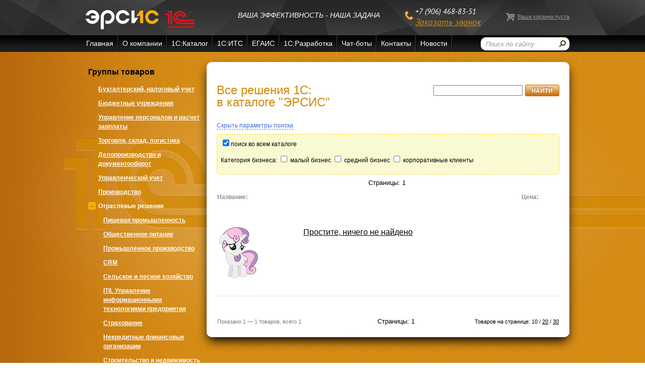

--- FILE ---
content_type: text/html; charset=UTF-8
request_url: https://ersys.ru/catalog/komplekty-dlya-obucheniya-v-vysshix-i-srednix-uchebnyx-zavedeniyax
body_size: 6842
content:
<!DOCTYPE html>
<html xmlns="http://www.w3.org/1999/xhtml" xml:lang="ru" lang="ru">
<head>
	
	<meta name='yandex-verification' content='1f37d7d719508a77'/>
	<meta name="google-site-verification" content="uC7m9GRhwGen17plCaKf8cSOCDlwhS9eTaMKbsXJuDk"/>
	<meta name="viewport" content="width=device-width, initial-scale=1.0">


	<meta http-equiv="Content-Type" content="text/html; charset=utf-8"/>
				<title>Комплекты для обучения в высших и средних учебных заведениях ● ЭРСИС: Доработка и разработка программного обеспечения на базе 1С</title>	

	<link rel="shortcut icon" href="favicon.ico" type="image/x-icon"/>
	<link rel="icon" href="favicon.ico" type="image/x-icon"/>

			<link media="all" rel="stylesheet" type="text/css" href="/static/css/owl.carousel.min.css"/>
    	<link media="all" rel="stylesheet" type="text/css" href="/static/css/style.css?nc=1583437428"/>
    <link media="all" rel="stylesheet" type="text/css" href="/static/css/responsive.css?nc=1583437428"/>
	<link media="all" rel="stylesheet" type="text/css" href="/static/css/jquery.tree.css"/>

	
	<script type="text/javascript" src="/static/js/jquery-1.8.3.min.js"></script>
	<script type="text/javascript" src="/static/js/layout.js"></script>
	<script type="text/javascript" src="/static/js/jquery.cookie.js"></script>
	<script type="text/javascript" src="/static/js/jquery.tree.js"></script>


		<link href="/static/css/form.css" media="all" rel="stylesheet" type="text/css" />
<link href="/static/css/jquery.arcticmodal-0.2.css" media="all" rel="stylesheet" type="text/css" />
	
	<script type="text/javascript" src="/static/js/goods.js?ver=1.1"></script>
<script type="text/javascript" src="/static/js/jquery.arcticmodal-0.2.min.js"></script>
<script type="text/javascript" src="/static/js/cart.js"></script>

	<script>
		function addBookmark() {
			if (document.all) window.external.addFavorite('http://ersys.ru', 'Компания «Эрсис»');
		}
	</script>

</head>
<body>
<div id="root-container" class="layout-innerpage">
	<div id="body-container">
		<div id="body-shadow-container">
			<header>
			<div id="header-container">
				<div id="header-content">
					<div class="content-wrapper">
						<div class="outer2-left">
							<div id="header-logo">
                                <a  href="/"><img src="/static/img/logo.png" alt="ЭРСИС"/></a>
                                <img style="margin-left: 10px;" src="/static/img/1c_fran_red.png" width="60px;" height="34px" alt="1С-франчайзи"/>
							</div>
						</div>
						<div class="outer2-right">
							<div id="header-login">

																																	<a href="/cart" id="header-cart" style="margin-left: auto">
																			Ваша корзина пуста
																	</a>
							</div>

							<div id="header-contacts">
                                <div style="font-size: 15px; margin-top: -5px;">+7 (906) 468-83-51</div>

								
                                                                <a style="font-size: 18px;" href="/callback">Заказать звонок</a>
							</div>
							<div id="header-slogan">Ваша эффективность - наша задача</div>
						</div>
						<div class="clear"></div>
					</div>
				</div>
				<!--noindex-->
				<div id="header-menu">
					<div class="content-wrapper">
						<div id="header-search">

							<form action="/search" method="get">
								<div id="search-field-wrapper"><input type="text" name="q" value="Поиск по сайту"
								                                      class="inactive"/></div>
								<div id="search-button-wrapper"><input type="image"
								                                       src="/static/img/header_search.png" alt="search"/></div>
							</form>
						</div>
						<span class="burger">
							<span></span>
							<span></span>
							<span></span>
						</span>
						<ul id="header-menu-main"><li class="item"><a data-page-type="1" data-menu-id="1" class="menu-link"  href="/">Главная</a></li><li class="item"><a data-page-type="1" data-menu-id="1" class="menu-link"  href="/about">О компании</a></li><li class="item"><a data-page-type="1" data-menu-id="1" class="menu-link"  href="/catalog">1С:Каталог</a></li><li class="item"><a data-page-type="1" data-menu-id="1" class="menu-link"  href="/uslugy">1С:ИТС</a></li><li class="item"><a data-page-type="1" data-menu-id="1" class="menu-link"  href="/egais">ЕГАИС</a></li><li class="item"><a data-page-type="1" data-menu-id="1" class="menu-link"  href="/resheniya">1С:Разработка</a></li><li class="item"><a data-page-type="1" data-menu-id="1" class="menu-link"  href="/expertise">Чат-боты</a></li><li class="item"><a data-page-type="1" data-menu-id="1" class="menu-link"  href="/contacts">Контакты </a></li><li class="item"><a data-page-type="1" data-menu-id="1" class="menu-link"  href="/news">Новости</a></li></ul>						<div class="clear"></div>
					</div>
				</div>
				<!--/noindex-->
			</div>
			</header>
			<div id="content-container">
				<div id="splash-wrapper">
					<div class="content-wrapper">
						<aside>
                <div class="outer2-left">
                    <h2>Группы товаров</h2>
<div id="for-menu" class="outer2-left">

<ul id="content-menu"><li id="item1" class="item"><a href="/catalog/buhgalterskij-nalogovyj-uchet" class="lastcat">Бухгалтерский, налоговый учет</a></li><li id="item6" class="item"><a href="/catalog/bjudzhetnye-uchrezhdenija" class="lastcat">Бюджетные учреждения</a></li><li id="item28" class="item"><a href="/catalog/upravlenie-personalom-i-raschet-zarplaty" class="lastcat">Управление персоналом и расчет зарплаты</a></li><li id="item7" class="item"><a href="/catalog/torgovlja-sklad-logistika" class="lastcat">Торговля, склад, логистика</a></li><li id="item35" class="item"><a href="/catalog/documentooborot" class="lastcat">Делопроизводство и документооборот</a></li><li id="item8" class="item"><a href="/catalog/upravlencheskij-uchet" class="lastcat">Управленческий учет</a></li><li id="item9" class="item"><a href="/catalog/proizvodstvo" class="lastcat">Производство</a></li><li id="item3" class="unfold unfold-expanded"><a>Отраслевые решения</a><ul class="content-submenu" id="li3"><li id="item19" class="item"><a href="/catalog/19" class="lastcat">Пищевая промышленность</a></li><li id="item41" class="item"><a href="/catalog/obshhestvennoe-pitanie" class="lastcat">Общественное питание</a></li><li id="item20" class="item"><a href="/catalog/20" class="lastcat">Промышленное производство</a></li><li id="item4" class="item"><a href="/catalog/crm" class="lastcat">CRM  </a></li><li id="item21" class="item"><a href="/catalog/selskoe-i-lesnoe-xozyajstvo" class="lastcat">Сельское и лесное хозяйство</a></li><li id="item5" class="item"><a href="/catalog/itil-upravlenie-informacionnymi-texnologiyami-predpriyatiya" class="lastcat"> ITIL Управление информационными технологиями предприятия</a></li><li id="item22" class="item"><a href="/catalog/straxovanie" class="lastcat">Страхование</a></li><li id="item48" class="item"><a href="/catalog/nekreditnye_finansovye_organizacii" class="lastcat">Некредитные финансовые организации</a></li><li id="item23" class="item"><a href="/catalog/stroitelstvo-i-nedvizhimost" class="lastcat">Строительство и недвижимость</a></li><li id="item24" class="item"><a href="/catalog/teplovodosnabzhenie" class="lastcat">Тепловодоснабжение</a></li><li id="item26" class="item"><a href="/catalog/transport" class="lastcat">Транспорт</a></li><li id="item27" class="item"><a href="/catalog/27" class="lastcat">Универсальные специализированные решения</a></li><li id="item10" class="item"><a href="/catalog/10" class="lastcat">Глонасс / GPS</a></li><li id="item11" class="item"><a href="/catalog/11" class="lastcat">Дополнения и утилиты</a></li><li id="item29" class="item"><a href="/catalog/29" class="lastcat">Управление проектами и девелопмент</a></li><li id="item12" class="item"><a href="/catalog/12" class="lastcat">ЖКХ</a></li><li id="item13" class="item"><a href="/catalog/13" class="lastcat">Издательство и полиграфия</a></li><li id="item31" class="item"><a href="/catalog/31" class="lastcat">Услуги</a></li><li id="item14" class="item"><a href="/catalog/14" class="lastcat">Корпоративные финансы</a></li><li id="item32" class="item"><a href="/catalog/32" class="lastcat">Энергетика</a></li><li id="item16" class="item"><a href="/catalog/medicina" class="lastcat">Медицина</a></li><li id="item33" class="item active"><a href="/catalog/komplekty-dlya-obucheniya-v-vysshix-i-srednix-uchebnyx-zavedeniyax" class="lastcat">Комплекты для обучения в высших и средних учебных заведениях</a></li><li id="item17" class="item"><a href="/catalog/17" class="lastcat">Некоммерческие организации</a></li><li id="item18" class="item"><a href="/catalog/18" class="lastcat">Образование</a></li></ul></li><li id="item38" class="item"><a href="/catalog/klientskie-licenzii" class="lastcat">Клиентские лицензии</a></li><li id="item37" class="item"><a href="/catalog/resheniya-ersis" class="lastcat">Решения ЭРСИС</a></li><li id="item36" class="item"><a href="/catalog/1c-sovmestimo" class="lastcat">1C:Совместимо</a></li><li id="item44" class="item"><a href="/catalog/kontragent_link" class="lastcat">Контрагент, Линк</a></li><li id="item43" class="item"><a href="/catalog/kp" class="lastcat">КП</a></li></ul>
</div>                    <ul class="products-preview">
	    <li><a onclick="goodView(1)" style="cursor: pointer" title="1С:Бухгалтерия 8. Базовая версия">
	    <img src="/static/img/no-logo.png" alt="Без изображения" />        <h3>1С:Бухгалтерия 8. Базовая версия</h3>
        <div class="price">6600.00 руб.</div>
        <div class="description"></div>
    </a></li>
	</ul>                </div>
            </aside>
						<div class="outer2-right">
							<div id="content-text">
    <div style="overflow: hidden">
        <div class="mob-catalog-title" style="float: left">
            <h1 style="line-height: 1">Все решения 1С:<br/>в каталоге &quot;ЭРСИС&quot;</h1>
        </div>
        <div class="mob-cat-search" style="float: right; margin-top: 25px;">
            <input type="text" title="Чтобы сбросить фильтр, сотрите все и снова нажмите `НАЙТИ`" name="search"
                   id="search">
            <input type="button" name="dosearch" id="dosearch"
                   style="border: none; background: transparent url(/static/img/find.png) no-repeat; width: 68px; height: 23px;">

        </div>

    </div>
    <div style="margin-bottom: 7px;">
	<span id="settingsTogle" style="border-bottom: #4169e1 dashed 1px; color: #4169e1; cursor: pointer;">
	    Скрыть параметры поиска
    </span>
    </div>

    <div id="srchsettings" style="background-color: #fafad2; border-radius: 5px; border: 1px dashed #ffd700; padding: 7px;">
		        <div id="showPrice"></div>
		
        <div class="mob-search-allcatalog" style="margin-bottom: 10px;">
            <input type="checkbox" checked="checked" name="everywhere" id="everywhere"><label for="everywhere">поиск во всем каталоге</label>
        </div>

        <div class="mobile-category-filter" style="margin-bottom: 10px;">
            <span class="mobile-choose-category">Категория бизнеса:</span>
            <input type="checkbox" class="business_level" name="lvlSmall" id="lvlSmall"/>
            <label for="lvlSmall">малый бизнес</label>
            <input type="checkbox" class="business_level" name="lvlMedium" id="lvlMedium"/>
            <label for="lvlMedium">средний бизнес</label>
            <input type="checkbox" class="business_level" name="lvlHigh" id="lvlHigh"/>
            <label for="lvlHigh">корпоративные клиенты</label>
        </div>


    </div>

    <div class="pages" style="margin: 7px 0; text-align: center"><div class="paginator">
    <span>Страницы:</span>
        <a class="active" href="/catalog/komplekty-dlya-obucheniya-v-vysshix-i-srednix-uchebnyx-zavedeniyax/page/1">1</a>&nbsp;    </div></div>
    <table class="catalog">
        <thead>
        <tr>
            <th colspan="2">Название:</th>
            <th>Цена:</th>
            <td></td>
        </tr>
        </thead>
        <tbody id="goods-container">

        <tr>
    <td><img src="/static/img/sorry-small.png" alt="Без изображения" /></td>
    <td class="title">
        <a class="goodsName" id="goodref0" href="#">Простите, ничего не найдено</a>
        <div></div>
    </td>
		<td colspan="2"></td>
	
</tr>

        </tbody>
        <tfoot>
        <tr>
            <td colspan="4">
                <div class="summary">Показано <span id="goodStartCnt">1</span> &mdash; <span id="goodEndCnt">1</span>
                    товаров, всего <span id="goodsCnt">1</span></div>
                <div class="onpage">Товаров на странице: <a id="onpage10" href="#" class="active">10</a> / <a
                        id="onpage20" href="#">20</a> / <a id="onpage30" href="#">30</a></div>
                <div class="pages"><div class="paginator">
    <span>Страницы:</span>
        <a class="active" href="/catalog/komplekty-dlya-obucheniya-v-vysshix-i-srednix-uchebnyx-zavedeniyax/page/1">1</a>&nbsp;    </div></div>

            </td>
        </tr>
        </tfoot>
    </table>
</div>
						</div>
						<div class="clear"></div>
					</div>
				</div>
				<div id="dark-wrapper"></div>			</div>
		</div>
	</div>
	<footer>
        <div id="footer-container">
            <div class="content-wrapper">
                <div class="outer2-left">
                    <strong>&copy; 1992 &ndash; 2026 «ЭРСИС»</strong>

                    <div id="footer-contacts">

                        <p>
													<span>
														ОБЩЕСТВО С ОГРАНИЧЕННОЙ<br/>
        ОТВЕТСТВЕННОСТЬЮ "ЭРСИС"<br/>
        356630, СТАВРОПОЛЬСКИЙ КРАЙ,<br/>
        М.О. ИПАТОВСКИЙ, Г ИПАТОВО,<br/>
        УЛ ГАГАРИНА, Д. 47/1, ПОМЕЩ. 1<br/>

													</span>

														<span>
															Ипатово: <a style="text-decoration: none; color: inherit" href="tel:+79064688351">+7 (906) 468-83-51</a><br/>
	                            <a href="mailto:riv@ersys.ru">riv@ersys.ru</a>
	                            														</span>

                        </p>

                                            </div>
                </div>
                <div class="outer2-right">
                    <div class="inner2-right mob-foot-info">
                        <div class="foo_icons">

                            <a href="/" title="Главная" class="f_icons f_icon_main"></a>
                            <a href="/page/contacts" title="Контакты" class="f_icons f_icon_mail"></a>
                            <a href="#" title="Карта сайта" class="f_icons f_icon_karta"></a>
                            <a href="/" class="f_icons f_icon_zaklad" title="Добавить в избранное" rel="sidebar"
                               onclick="addBookmark()"></a>

                            <div class="clear"></div>
                        </div>

                        <!--noindex-->
                            <p id="footer-icons">
                                <a rel="nofollow" target="_blank" href="https://www.facebook.com/OooErsis" title="Facebook"><i
                                        class="icons-social icon-facebook"></i></a>
                                <a rel="nofollow" target="_blank" href="https://twitter.com/ooo_ersys" title="Twitter"><i
                                        class="icons-social icon-twitter"></i></a>
                                <!--<a target="_blank" href="#" title="ВКонтакте"><i class="icons-social icon-vkontakte"></i></a>-->
                            </p>
                        <!--/noindex-->

                        
                        <div class="mob-metric">
                                                            <!--LiveInternet counter--><script type="text/javascript"><!--
                                    document.write("<a href='http://www.liveinternet.ru/click' "+
                                        "target=_blank><img src='//counter.yadro.ru/hit?t25.5;r"+
                                        escape(document.referrer)+((typeof(screen)=="undefined")?"":
                                        ";s"+screen.width+"*"+screen.height+"*"+(screen.colorDepth?
                                            screen.colorDepth:screen.pixelDepth))+";u"+escape(document.URL)+
                                        ";h"+escape(document.title.substring(0,80))+";"+Math.random()+
                                        "' alt='' title='LiveInternet: показано число посетителей за"+
                                        " сегодня' "+
                                        "border='0' width='88' height='15'><\/a>")
                                    //--></script><!--/LiveInternet-->
                                                        </div>
                    </div>
                    <div class="inner2-left">
                        <ul class="footer-links">
<li><a  href="/1s-buhgalteriya-8">1С: Бухгалтерия</a></li><li><a  href="/1s-upravlenie-torgovley-8">1С: Управление торговлей</a></li><li><a  href="/1s-roznica-8">1С: Розница</a></li><li><a  href="/1s-upravlenie-maloy-firmoy-8">1С: Управление небольшой фирмой</a></li><li><a  href="/1C-kompleksnaya-avtomatizaciya-8">1С: Комплексная автоматизация</a></li><li><a  href="/1s-upravlenie-proizvodstvennym-predpriyatiem-8">1С: Управление производственным предприятием</a></li><li><a  href="/1s-zarplata-i-upravlenie-personalom-8">1С: Зарплата и управление персоналом</a></li><li><a  href="/1s-buhgalteriya-gosudarstvennogo-uchrezhdeniya">1С: Бухгалтерия государственного учреждения</a></li>	<li style="margin-top: 4px;">
		<div>
			<!--noindex--><a rel="nofollow" href="/antiviral"
			   style="background: transparent url(/static/img/kaspersky_logo.png) left center no-repeat; padding: 5px 0 5px 20px;">
				Антивирусное программное обеспечение
			</a><!--/noindex-->
		</div>

	</li>
</ul>                        <ul class="footer-links footer-links-last">
<li><a  href="/">Главная</a></li><li><a  href="/about">О компании</a></li><li><a  href="/catalog">1С:Каталог</a></li><li><a  href="/uslugy">1С:ИТС</a></li><li><a  href="/egais">ЕГАИС</a></li><li><a  href="/resheniya">1С:Разработка</a></li><li><a  href="/expertise">Чат-боты</a></li><li><a  href="/contacts">Контакты </a></li><li><a  href="/news">Новости</a></li></ul>

                        <div class="clear"></div>
                    </div>
                    <div class="clear"></div>
                </div>
                <div class="clear"></div>
                <!--noindex-->
                <div class="g-hidden">
                    <div id="modal-good" class="b-modal">
                        <div class="b-modal_close arcticmodal-close">X</div>
                        <div style="overflow: hidden">
                            <div style="float: left;height: 30px;padding: 14px 10px 6px;background: #282828 url(../img/header_bg.png) repeat-x top center;border-radius: 30px; box-sizing: content-box;">
                                <img src="/static/img/logo.png" alt="ЭРСИС" style="height: 100%;"/>
                            </div>
                            <div class="modal-contacts" style="float: right; margin-right: 12px;">
                                <div style="font-size: 15px;">+7 (906) 468-83-51</div>

                                
                                
                                <a style="font-size: 18px;" href="/callback">Заказать звонок</a>
                            </div>
                        </div>
                        <hr>
                        <div id="modal-wrapper"></div>
                    </div>
                </div>
                <!--/noindex-->
            </div>

        </div>
	</footer>
</div>
<!-- RedHelper -->
<script id="rhlpscrtg" type="text/javascript" charset="utf-8" async="async"
        src="https://web.redhelper.ru/service/main.js?c=nicolas">
</script>
<script type="text/javascript" src="/static/js/owl.carousel.min.js"></script>
<script type="text/javascript" src="/static/js/responsive.js"></script>
<!--/Redhelper -->
<script type="text/javascript">

	var _gaq = _gaq || [];
	_gaq.push(['_setAccount', 'UA-37967616-1']);
	_gaq.push(['_trackPageview']);

	(function () {
		var ga = document.createElement('script');
		ga.type = 'text/javascript';
		ga.async = true;
		ga.src = ('https:' == document.location.protocol ? 'https://' : 'http://') + 'stats.g.doubleclick.net/dc.js';
		var s = document.getElementsByTagName('script')[0];
		s.parentNode.insertBefore(ga, s);
	})();

</script>
<!-- Yandex.Metrika counter -->
<script type="text/javascript">
	(function (d, w, c) {
		(w[c] = w[c] || []).push(function () {
			try {
				w.yaCounter19535665 = new Ya.Metrika({id: 19535665,
					webvisor: true,
					clickmap: true,
					trackLinks: true,
					accurateTrackBounce: true});
			} catch (e) {
			}
		});

		var n = d.getElementsByTagName("script")[0],
			s = d.createElement("script"),
			f = function () {
				n.parentNode.insertBefore(s, n);
			};
		s.type = "text/javascript";
		s.async = true;
		s.src = (d.location.protocol == "https:" ? "https:" : "http:") + "//mc.yandex.ru/metrika/watch.js";

		if (w.opera == "[object Opera]") {
			d.addEventListener("DOMContentLoaded", f, false);
		} else {
			f();
		}
	})(document, window, "yandex_metrika_callbacks");
</script>
<noscript>
	<div><img src="//mc.yandex.ru/watch/19535665" style="position:absolute; left:-9999px;" alt=""/></div>
</noscript>
<!-- /Yandex.Metrika counter -->
<script>
    (function(w,d,u){
        var s=d.createElement('script');s.async=true;s.src=u+'?'+(Date.now()/60000|0);
        var h=d.getElementsByTagName('script')[0];h.parentNode.insertBefore(s,h);
    })(window,document,'https://cdn.bitrix24.ru/b9431705/crm/site_button/loader_6_yanjud.js');
</script>
</body>
</html>


--- FILE ---
content_type: text/html; charset=UTF-8
request_url: https://ersys.ru/ajax/cart
body_size: 56
content:
{"result":true,"added":[],"deleted":[],"cnt":0,"summ":0}

--- FILE ---
content_type: text/css
request_url: https://ersys.ru/static/css/style.css?nc=1583437428
body_size: 4535
content:
/* layout */

body, html {
    margin: 0;
    padding: 0;
    font: 12px/20px Tahoma, Geneva, "Helvetica Neue", Helvetica, Arial, sans-serif;
    height: 100%;
}

#root-container {
    height: 100%;
    min-width: 1000px;
}

#body-container {
    background: #d58a0f url(../img/main_bg.png) repeat top center;
    min-height: 100%;
    _height: 100%;
    margin-bottom: -215px;
}

#body-shadow-container {
    background: transparent url(../img/main_bg_left.png) repeat-y top left;
}

#footer-container {
    height: 190px;
    padding-top: 25px;
}

#content-container {
    padding-bottom: 215px;
}

.content-wrapper {
    width: 980px;
    margin: 0 auto;
    background-color: transparent;
}

.outer2-left {
    float: left;
    width: 220px;
    margin: 0 20px;
    background-color: transparent;
}

.outer2-right {
    margin-left: 260px;
    width: 720px;/*720px*/
}

.inner2-right {
    float: right;
    width: 220px;
    margin: 0 20px;
}

.inner2-left {
    margin-right: 260px;
}

/* global */

.clear {
    clear: both;
}

a {
    color: #d38d0d;
}

a img {
    border: none;
}

a:hover {
    text-decoration: none;
}

@font-face {
    font-family: 'PTSansItalic';
    src: url('/static/font/PTS56F-webfont.eot');
    src: url('/static/font/PTS56F-webfont.eot?#iefix') format('embedded-opentype'), url('/static/font/PTS56F-webfont.woff') format('woff'), url('/static/font/PTS56F-webfont.ttf') format('truetype'), url('/static/font/PTS56F-webfont.svg#PTSansItalic') format('svg');
    font-weight: normal;
    font-style: normal;
}

@font-face {
    font-family: 'PTSansRegular';
    src: url('/static/font/PTS55F-webfont.eot');
    src: url('/static/font/PTS55F-webfont.eot?#iefix') format('embedded-opentype'), url('/static/font/PTS55F-webfont.woff') format('woff'), url('/static/font/PTS55F-webfont.ttf') format('truetype'), url('/static/font/PTS55F-webfont.svg#PTSansRegular') format('svg');
    font-weight: normal;
    font-style: normal;
}

@font-face {
    font-family: 'PTSansBold';
    src: url('/static/font/PTS75F-webfont.eot');
    src: url('/static/font/PTS75F-webfont.eot?#iefix') format('embedded-opentype'), url('/static/font/PTS75F-webfont.woff') format('woff'), url('/static/font/PTS75F-webfont.ttf') format('truetype'), url('/static/font/PTS75F-webfont.svg#PTSansBold') format('svg');
    font-weight: normal;
    font-style: normal;
}

.opacity80 {
    -ms-filter: "progid:DXImageTransform.Microsoft.Alpha(Opacity=80)";
    filter: alpha(opacity=80);
    -moz-opacity: 0.8;
    -khtml-opacity: 0.8;
    opacity: 0.8;
}

/* header */

#header-content {
    height: 70px;
    background: #282828 url(../img/header_bg.png) repeat-x top center;
    color: #FFF;
}

#header-logo {
    display: block;
    margin: 20px 0 0 0;
}

#header-content .outer2-right {
    padding-top: 20px;
}

#header-slogan,
#header-contacts,
#header-login {
    float: right;
    margin-left: 20px;
    margin-right: 30px;
}

#header-login {
    width: 160px;
}

#header-slogan {
    margin-left: 0;
    font-size: 14px;
    font-style: italic;
    text-transform: uppercase;
}

#header-contacts
, .modal-contacts
{
    background: transparent url(../img/header_phone.png) no-repeat left 2px;
    padding-left: 20px;
    padding-bottom: 5px;
    font-family: PTSansItalic, Arial;
    font-size: 22px;
}

#header-contacts span {
    vertical-align: top;
    line-height: 1em;
}

#header-contacts span.phone-code,
.modal-contacts span.phone-code{
    font-size: 11px;
    font-weight: normal;
}

#header-cart {
    min-height: 15px;
    display: block;
    color: #999;
    background: transparent url(../img/header_cart.png) no-repeat left center;
    margin-top: 3px;
    padding-left: 23px;
    font-size: 11px;
}

/* menu */

#header-menu {
    background: #000 url(../img/menu_bg.png) repeat-x top left;
    height: 33px;
}

#header-menu-main {
    margin: 0 13px;
    padding: 0;
    list-style: none;
}

#header-menu-main > li {
    float: left;
    height: 33px;
    border-right: 1px solid #000;
}

#header-menu-main > li .header-menu-arrow {
    padding-right: 13px;
    background: transparent url(../img/menu_item.png) no-repeat right center;
}

#header-menu-main > li a {
    border-right: 1px solid #454545;
    display: block;
    padding: 6px 8px 0;
    height: 27px;
    color: #FFF;
    font-size: 14px;
    text-decoration: none;
}

#header-menu-main > li:hover a {
    background-color: #44361c;
    border-top: 3px solid #6d6d6d;
    margin-top: -3px;
}

#header-menu-main > li.active a {
    color: #f6af29;
}

#header-menu-main .header-submenu {
    background-color: #1e1e1e;
    margin: 0;
    padding: 10px 0;
    list-style: none;
    position: absolute;
    display: none;
    -moz-box-shadow: 0 5px 10px -3px #000;
    -webkit-box-shadow: 0 5px 10px -3px #000;
    box-shadow: 0 5px 10px -3px #000;
}

#header-menu-main .header-submenu li a {
    height: auto;
    min-width: 130px;
    font-size: 12px;
    padding: 2px 15px;
    text-decoration: underline;
    margin: 0;
    border: none;
    background-color: transparent;
}

#header-menu-main .header-submenu li:hover a {
    text-decoration: none;
    background-color: #44361c;
}

#header-search {
    float: right;
    background-color: #FFF;
    padding: 2px 2px 2px 10px;
    border-radius: 10px;
    margin-top: 5px;
    margin-right: -10px;
}

#search-field-wrapper input {
    line-height: 18px;
    width: 140px;
    height: 18px;
    margin: 0;
    padding: 0;
    border: none;
    outline: none;
    background: none;
    font-family: Arial;
}

#search-button-wrapper {
    margin: 3px 5px 0 5px;
}

#search-button-wrapper,
#search-field-wrapper {
    float: left;
}

#search-field-wrapper .inactive {
    color: #999;
    font-style: italic;
}

/* footer */

#footer-container {
    background: #1c1c1c;
}

.layout-innerpage #footer-container {
    background: #1c1c1c url(../img/footer_bg.png) repeat-x top center;
}

#footer-container,
.footer-links a,
.footer-designer {
    color: #b8b8b8;
}

#footer-contacts {
    margin: 20px 15px 0;
}

#footer-contacts p {
    padding: 0;
    margin: 0 0 10px 0;
}

.layout-innerpage #footer-contacts a {
    color: #b8b8b8;
}

#footer-icons a {
    margin: 0 2px;
}

/*������ ������� � �.�..*/
/*
.f_icons a:link,
.f_icons a:hover,
.f_icons a:visited,
.f_icons a:active
*/

.foo_icons {
    margin: -10px auto 0 auto;
    width: 120px;
    border: 0px solid red;
}

.f_icons {
    background: url(../img/icons_2.png) no-repeat;
    width: 29px;
    height: 29px;
    display: block;
    float: left;
    border: 0px solid red;
    margin-left: 1px;
}

.f_icon_main:hover {
    background-position: left top;
}

.f_icon_mail:hover {
    background-position: -30px top;
}

.f_icon_karta:hover {
    background-position: -60px top;
}

.f_icon_zaklad:hover {
    background-position: -90px top;
}

.f_icon_main {
    background-position: left -30px;
}

.f_icon_mail {
    background-position: -30px -30px;
}

.f_icon_karta {
    background-position: -60px -30px;
}

.f_icon_zaklad {
    background-position: -90px -30px;
}

.layout-innerpage #footer-icons i {
    -moz-box-shadow: 0 3px 3px -1px #000;
    -webkit-box-shadow: 0 3px 3px -1px #000;
    box-shadow: 0 3px 3px -1px #000;
}

.footer-links {
    float: left;
    margin: 0 50px 0 0;
    padding: 0;
    list-style: none;
}

.footer-links-last {
    margin: 0;
}

#footer-container .inner2-right {
    text-align: center;
}

.footer-designer {
    display: inline-block;
    _overflow: hidden;
    zoom: 1;
    *display: inline;

    text-align: left;
    background: transparent url(../img/logo_designer.png) no-repeat left center;
    padding-left: 35px;
    font-size: 14px;
    text-decoration: none;
}

.layout-innerpage .footer-designer {
    background: transparent url(../img/logo_designer_light.png) no-repeat left center;
}

.footer-designer span {
    text-decoration: underline;
}

.footer-designer:hover span {
    text-decoration: none;
}

/* content */

#splash-wrapper {
    background: transparent url(../img/main_splash.png) no-repeat top center;
    padding: 20px 0 0 0;
    border-bottom: 1px solid #d48e0e;
}

#splash-wrapper .outer2-left h2 {
    font-size: 16px;
    margin: 10px 5px;
    padding: 0;
}

#content-menu,
.content-submenu {
    font-size: 12px;
    line-height: 18px;
    list-style: none;
    margin: 0;
    padding: 0;
    margin-left: -15px;
}

#content-menu {
    margin-bottom: 20px;
}

#content-menu a {
    color: #FFF;
    display: block;
    padding: 5px 5px 5px 20px;
    cursor: pointer;
}

#content-menu > li {
    font-weight: bold;
}

#content-menu li.active {
    background: transparent url(../img/content_menu_bg.png) no-repeat center right;
}

#content-menu li.active a {
    padding: 4px;
    text-decoration: none;
    margin-right: 10px;
    margin-left: 15px;
    background-color: #af7000;
    border-top: 1px solid #dfb56a;
    border-bottom: 1px solid #844305;
    border-left: 1px solid #844305;
    border-radius: 3px;
}

#content-menu a.hover {
    padding: 5px 5px 5px 4px;
    margin-right: 10px;
    margin-left: 16px;
    background-color: #af7000;

}

.content-submenu {
    margin-left: 10px;
}

#content-menu .unfold > a {
    cursor: pointer;
    background: transparent url(../img/content_menu_collapse.png) no-repeat left 0.5em;
}

#content-menu .unfold .content-submenu {
    display: none;
}

#content-menu .unfold-expanded > a {
    background-image: url(../img/content_menu_expand.png);
}

#content-menu .unfold-expanded > .content-submenu {
    display: block;
}

#content-menu .more {
    text-decoration: none;
}

#content-menu .more span {
    border-bottom: 1px dashed #FFF;
}

#content-menu .more:hover span {
    border-bottom: none;
}

#splash-slider {
    height: 405px;
    height: 540px;
    overflow: hidden;
    margin-bottom: -20px;
    z-index: 5;
    position: relative;
    border-radius: 10px;
    background: #FFF url(../img/splash_loader.gif) no-repeat center center;
    -moz-box-shadow: 0 10px 20px -3px #000;
    -webkit-box-shadow: 0 10px 20px -3px #000;
    box-shadow: 0 10px 20px -3px #000;
}

#splash-slider .slide {
    height: 100%;
    width: 100%;
    background-repeat: no-repeat;
    background-position: center center;
    border-radius: 10px;
}

#splash-slider .slide div {
    display: none;
    position: absolute;
    padding: 20px;
    max-width: 75%;
}

#splash-slider .current div {
    display: block;
}

#splash-slider h1 {
    font-family: PTSansItalic;
    margin: 0 0 10px 0;
    padding: 0;
    font-size: 24px;
}

#splash-slider .link-prev,
#splash-slider .link-next {
    cursor: pointer;
    margin-top: -20px;
    top: 50%;
    width: 22px;
    height: 40px;
    position: absolute;
    z-index: 6;
}

#splash-slider .link-next {
    background: #555 url(../img/slide_next.png) no-repeat center center;
    border-radius: 3px 0 0 3px;
    right: 0;
}

#splash-slider .link-prev {
    background: #555 url(../img/slide_prev.png) no-repeat center center;
    border-radius: 0 3px 3px 0;
    left: 0;
}

#splash-slider .slide-dark {
    background: transparent url(../img/splash_bg_light.png) repeat left top;
    color: #333;
}

#splash-slider .slide-light {
    background: transparent url(../img/splash_bg_dark.png) repeat left top;
    color: #FFF;
}

#splash-slider .slide-bottom.slide-right {
    border-radius: 5px 0 10px 0;
}

#splash-slider .slide-bottom.slide-left {
    border-radius: 0 5px 0 10px;
}

#splash-slider .slide-top.slide-left {
    border-radius: 10px 0 5px 0;
}

#splash-slider .slide-top.slide-right {
    border-radius: 0 10px 0 5px;
}

#splash-slider .slide-bottom {
    bottom: 0;
}

#splash-slider .slide-top {
    top: 0;
}

#splash-slider .slide-right {
    text-align: right;
    right: 0;
}

#splash-slider .slide-left {
    text-align: left;
    left: 0;
}

#dark-wrapper h2 {
    margin: 0 0 20px 0;
    padding: 0;
    color: #FFF;
    font-size: 16px;
}

#dark-wrapper .hr {
    height: 1px;
    background-color: #666;
    border-bottom: 1px solid #222;
    margin: 20px 0;
}

#dark-wrapper {
    color: #c9c9c9;
    padding-bottom: 20px;
    background: #333 url(../img/main_bg_dark.png) repeat center top;
}

.layout-innerpage #dark-wrapper {
    height: 55px;
    background: #1c1c1c;
}

#dark-shadow-wrapper {
    padding-top: 40px;
    background: transparent url(../img/main_bg_dark_shadow.png) repeat-x center top;
}

.layout-innerpage .products-preview {
    margin-top: 80px;
}

.layout-innerpage .products-preview a {
    color: #FFF;
}

.layout-innerpage .products-preview .price {
    color: #353535;
}

.products-preview {
    list-style: none;
    margin: 0;
    padding: 0;
}

.products-preview li {
    margin-bottom: 40px;
}

.products-preview a {
    text-decoration: none;
}

.products-preview h3 {
    text-decoration: underline;
    font-size: 18px;
    font-family: PTSansBold;
    font-weight: normal;
    margin: 0;
    padding: 0;
}

.products-preview .price {
    color: #b8b8b8;
    font-weight: bold;
}

.products-preview .price,
.products-preview .description {
    font-family: PTSansRegular;
    margin-bottom: 10px;
}

.viewport {
    position: relative;
}

.viewport .scrolling {
    margin: 0 20px;
    overflow: hidden;
}

.viewport .link-prev,
.viewport .link-next {
    cursor: pointer;
    margin-top: -10px;
    top: 50%;
    width: 10px;
    height: 20px;
    position: absolute;
    z-index: 6;
}

.viewport .link-next {
    background: transparent url(../img/slide_next.png) no-repeat right center;
    right: 0px;
}

.viewport .link-prev {
    background: transparent url(../img/slide_prev.png) no-repeat left center;
    left: 0px;
}

.viewport .pressed {
    margin-left: -2px;
    margin-right: -2px;
}

.news ul,
.rewards ul {
    width: 10000px;
    margin: 0;
    padding: 0;
    list-style: none;
    color: #FFF;

    /* fixing display:inline-block whitespaces between li tags */
    font-size: 0;
    word-spacing: -13px;
    letter-spacing: -5px;
}

.news li,
.rewards li {
    /* fixing display:inline-block whitespaces between li tags */
    font-size: 12px;
    word-spacing: 0;
    letter-spacing: 0;

    display: inline-block;
    _overflow: hidden;
    zoom: 1;
    *display: inline;

    vertical-align: top;
    width: 220px;
    padding: 0 20px 0 0;
}

.news {
    margin-left: -20px;
}

.rewards {
    margin-right: -20px;
}

.rewards li {
    text-align: center;
    width: 200px;
}

.rewards img {
    -moz-box-shadow: 0 5px 10px -3px #000;
    -webkit-box-shadow: 0 5px 10px -3px #000;
    box-shadow: 0 5px 10px -3px #000;
}

#content-text {
    position: relative;
    background-color: #FFF;
    padding: 20px;
    margin-bottom: -20px;
    border-radius: 10px;
    -moz-box-shadow: 0 10px 20px -3px #000;
    -webkit-box-shadow: 0 10px 20px -3px #000;
    box-shadow: 0 10px 20px -3px #000;
}

#content-text h1,
#modal-wrapper h1 {
    color: #d08a06;
    font-size: 24px;
    font-weight: normal;
    margin: 0;
    padding: 1em 0 1em 0;
}

#content-text img {
    max-width: 100%;
    max-height: 600px;
}

table.catalog {
    border-collapse: collapse;
    width: 100%;
}

table.catalog thead th {
    text-align: left;
    color: #8e8e8e;
    font-size: 12px;
    font-weight: bold;
    padding-bottom: 20px;
}

table.catalog tbody td {
    padding: 30px 5px;
    vertical-align: top;
    border-bottom: 1px solid #f3e2c0;
}

table.catalog tbody td img {
    max-width: 100px !important;
    max-height: 100px !important;
}

table.catalog tbody td.title a {
    color: #000;
    font-size: 16px;
    cursor: pointer;
}

table.catalog tbody td.title div {
    margin-top: 5px;
    color: #777;
}

table.catalog tbody td.price {
    padding-right: 20px;
    white-space: nowrap;
    font-size: 14px;
    font-weight: bold;
}

table.catalog tfoot td {
    padding-top: 40px;
    font-size: 11px;
}

table.catalog tfoot a,
.paginator a {
    color: #000;
}

.paginator {
    font-size: 13px;;
}

table.catalog tfoot a.active,
.paginator a.active {
    text-decoration: none;
}

table.catalog tfoot .summary {
    float: left;
    width: 220px;
    color: #777;
}

table.catalog tfoot .onpage {
    text-align: right;
    float: right;
    width: 185px;
}

table.catalog tfoot .pages {
    /*margin:0 220px;*/
    text-align: center;
}

table.cart tbody .remove {
    text-align: center;
}

table.cart tbody .count {
    text-align: center;
    white-space: nowrap;
    padding: 30px;
}

table.cart tbody .count a {
    display: inline-block;
    _overflow: hidden;
    zoom: 1;
    *display: inline;
    vertical-align: top;
    padding: 5px;
    /*margin-top:6px;*/
}

table.cart tbody .count input {
    margin: 0;
    padding: 2px;
    background: #fff;
    border: 1px solid #e8e8e8;
    border-radius: 5px;
    font-family: Trebuchet MS;
    font-size: 18px;
    width: 30px;
    text-align: center;
    -moz-box-shadow: inset 0 2px 4px -2px #000;
    -webkit-box-shadow: inset 0 2px 4px -2px #000;
    box-shadow: inset 0 2px 4px -2px #000;
}

table.cart tfoot td {
    padding-top: 20px;
}

table.cart tfoot .cart-summary {
    padding-top: 8px;
    margin-right: 20px;
    float: right;
    font-size: 16px;
    font-weight: bold;
}

table.cart tfoot .cart-clear {
    margin-left: 20px;
}

table.cart tfoot .cart-back,
table.cart tfoot .cart-clear {
    float: left;
}

table.cart tfoot .cart-order {
    float: right;
}

#cart_manual {
    display: none;
    background-color: #fafad2;
    border: 1px dashed #ffd700;
    border-radius: 5px;
    padding: 7px;
    margin-top: 7px;
    text-align: justify
}

.good {
    margin-bottom: 40px;
}

.good-image {
    float: left;
    width: 200px;
    text-align: center;
}

.good-image img {
    max-width: 200px;
}

.good-info {

}

.good-price {
    font-size: 16px;
}

.good-price span {
    font-size: 22px;
}

.good-price,
.good-description {
    margin-bottom: 10px;
}

ul.contacts {
    padding: 0;
    margin: 0;
    list-style: none;
}

ul.contacts li {
    min-height: 150px;
    margin-bottom: 30px;
}

ul.contacts a {
    color: #000;
}

ul.contacts h3 {
    margin: 0;
    padding: 0 0 5px 0;
    font-size: 16px;
}

ul.contacts .map {
    float: left;
    width: 150px;
}

ul.contacts .address {
    margin-left: 150px;
}

ul.contacts .description {
    margin-top: 20px;
    color: #777;
}

/* icons */

.icons-social {
    display: inline-block;
    _overflow: hidden;
    zoom: 1;
    *display: inline;

    background: transparent url(../img/icons_social.png) no-repeat;
    width: 16px;
    height: 16px;
    margin: 0;
    padding: 0;
}

*:first-child+html .icons-social {
    margin: 2px;
}

.icon-facebook {
    background-position: 0 0;
}

.icon-twitter {
    background-position: -16px 0;
}

.icon-vkontakte {
    background-position: -32px 0;
}

#loader #loader-bg {
    position: fixed;
    z-index: 998;
    top: 0;
    left: 20%;
    width: 100%;
    height: 100%;
    background-color: #FFF;
}

#loader #loader-content {
    z-index: 999;
    right: 0;
    top: 0;
    position: fixed;
    margin: 0;
    padding: 5px 10px;
    min-width: 200px;
    max-width: 400px;

    display: none;
    font: 14px "Trebuchet MS", Verdana, Arial, Helvetica, sans-serif;
    text-align: center;
    background: #CAE8EA url(/static/img/table_bg.png) no-repeat;
    color: #6D929B;
    text-shadow: #FFF 1px 1px;
    border: 1px solid #C1DAD7;
    border-radius: 0 0 0 5px;
}

#loader #loader-img {
    background: url(/static/img/loader-small.gif) no-repeat center left;
    height: 16px;
    width: 16px;
    float: left;
}

#cart_empty {
    color: #d3d3d3;
    background: transparent url(/static/img/cart_big.png) no-repeat left center;
    height: 350px;
    width: 530px;
    vertical-align: middle;
    text-align: right;
    font-size: 42px;
    padding-left: 115px;
}

.basket_text {
    line-height: 40px;

}

#error_msg {
    color: #8b0000;
    background-color: #f0dad9;
    padding: 10px;
    width: 360px;
    border-radius: 5px;
    border: 1px solid #8b0000;
    margin-bottom: 10px;
}

.itemlist {
    list-style: none;
    margin: 0;
    padding: 0;
}

.itemlist li {
    margin: 0 0 20px 0;
}

.itemlist .item a {
    font-size: 14px;
    text-decoration: none;
}

.itemlist .item a:hover {
    text-decoration: underline;
}

.itemlist .item p {
    margin: 0 0 7px 0;
}

.itemlist .item li {
    margin: 0 !important;
    list-style-type: disc;
}

.itemlist-dates .date {
    color: black;
    font-size: 12px;
    text-align: right;
    font-weight: bolder;
    font-family: "Arial Narrow", Arial;
    width: 50px;
    padding-top: 6px;
}

.params {
    margin: 0 0 20px 0;
}

.params .field {
    margin-bottom: 5px;
}

.params .multiline span {
    display: block;
}

.params .field span {
    font-weight: bold;
}

.clientContacts {
    width: 600px;
    border-collapse: collapse;
}

.clientContacts td {
    border: 1px solid darkblue;
    border-spacing: 0;
    padding: 4px;
    font-size: 12px;
}

.clientContacts td.labels {
    background-color: #b4cfd1;
}

.clientOrders {
    width: 680px;
    font-size: 12px;
    border-collapse: collapse;
}

.clientOrders th {
    background-color: #000000;
    color: #ffffff;
    font-weight: normal;
    padding: 4px 0;
}

.clientOrders td {
    color: #000000;
    padding-left: 7px;
    padding-top: 3px;
    padding-bottom: 3px;
}

.clientOrders tr.odd {
    background-color: #e1e1e1;
}

.clientOrders tr:hover {
    background-color: lightgrey;
    cursor: pointer;
}

.clientOrders th,
.clientOrders td {
    border: 1px solid #ffffff;
    border-spacing: 0;
}

.social-contacts {
    overflow: auto;
    text-align: center;
    padding: 0;
}

.social-contacts li {
    display: inline-block;
    margin: 10px 20px;
}

.social-contacts img.svg {
    width: 70px;
    height: 70px;
}


--- FILE ---
content_type: text/css
request_url: https://ersys.ru/static/css/responsive.css?nc=1583437428
body_size: 5430
content:
#search-field-wrapper input {height: 20px; line-height: 23px; padding-top: 3px;}
#search-button-wrapper {margin: 6px 5px 1px 5px; height: 19px;}
#header-logo a {width: 145px; display: inline-block; float: left;}
#header-logo > img {width: 65px; height: auto;}
#header-logo a img {max-width: 100%;}
#header-login {margin-right: 0; width: auto;}
#header-search {margin-right: 0; padding: 0px 2px 0px 10px; margin-top: 4px;}
#cart_manual {padding: 7px 12px 7px 7px;}
button::-moz-focus-outer, button::-moz-focus-inner {
    border: 0; padding: 0;
}
button, input#dosearch {outline: none;}

.burger {
  display: none;
}
.mob-cat-search {
  display: -webkit-box; display: -webkit-flex; display: -ms-flexbox; display: flex; -webkit-box-align: center; -webkit-align-items: center; -ms-flex-align: center; align-items: center;
  -webkit-box-pack: justify; -webkit-justify-content: space-between; -ms-flex-pack: justify; justify-content: space-between; -webkit-flex-wrap: wrap; -ms-flex-wrap: wrap; flex-wrap: wrap;
}
.mob-cat-search #dosearch {margin-left: 5px;}

/*======MAIN SLIDER======*/
#main-slider {
  overflow: hidden; margin-bottom: -20px; z-index: 5; position: relative;
  border-radius: 10px; background: #FFF url(../img/splash_loader.gif) no-repeat center center; box-sizing: border-box;
  -moz-box-shadow: 0 10px 20px -3px #000;
  -webkit-box-shadow: 0 10px 20px -3px #000;
  box-shadow: 0 10px 20px -3px #000;
}
#main-slider * {box-sizing: border-box;}
#main-slider .main-slider-item {
  position: relative; width: 100%; height: 540px;
  background-size: cover; cursor: pointer; background-position: center;
}
#main-slider.owl-carousel .owl-nav {
  position: absolute; z-index: 5; left: 0; top: 40%; width: 100%;
  -webkit-transform: translateY(-50%);
  -moz-transform: translateY(-50%);
  transform: translateY(-50%);
}
#main-slider.owl-carousel .owl-nav button span {
  color: #f3ab21; font-size: 40px; line-height: 38px;
  display: inline-block;
}
#main-slider.owl-carousel .owl-nav button.owl-next, #main-slider.owl-carousel .owl-nav button.owl-prev {
  width: 45px; padding: 10px 0 13px 0!important;
  background: #555;
}
#main-slider.owl-carousel .owl-nav button.owl-next {float: right; border-radius: 3px 0 0 3px;}
#main-slider.owl-carousel .owl-nav button.owl-prev {float: left; border-radius: 0 3px 3px 0;}
.main-slider-content {
  position: absolute; bottom: 0; left: 0; width: 100%; padding: 25px 30px;
  background: -moz-linear-gradient(-45deg, rgba(150,130,75,1) 0%, rgba(119,103,59,1) 21%, rgba(0,0,0,0.17) 100%); /* FF3.6-15 */
  background: -webkit-linear-gradient(-45deg, rgba(150,130,75,1) 0%,rgba(119,103,59,1) 21%,rgba(0,0,0,0.17) 100%);
  background: linear-gradient(135deg, rgba(150,130,75,1) 0%,rgba(119,103,59,1) 21%,rgba(0,0,0,0.17) 100%);
  filter: progid:DXImageTransform.Microsoft.gradient( startColorstr='#96824b', endColorstr='#2b000000',GradientType=1 );
}
.main-slider-content h2 {
  color: #e4b728; font-size: 24px; line-height: 28px; text-transform: uppercase; letter-spacing: 0.5px; text-shadow: 1px 1px 1px #000;
  margin: 0; margin-bottom: 15px;
}
.main-slider-content p {
  color: #fff; font-style: italic; font-size: 15px; letter-spacing: 0.3px; text-shadow: 1px 1px 1px #333;
  margin-bottom: 0;
}

/*======MAIN SLIDER===/END/======*/

/*======MAIN NEWS SLIDER======*/
#main-news_slider {width: 100%; padding: 0 30px; box-sizing: border-box;}
#main-news_slider ul, #main-reviews_slider ul {list-style: none; position: relative; width: 100%; padding: 0;}
#main-news_slider ul .owl-nav button.owl-prev, #main-news_slider ul .owl-nav button.owl-next, #main-reviews_slider ul .owl-nav button.owl-prev, #main-reviews_slider ul .owl-nav button.owl-next  {
  font-size: 36px; color: #f3ab21;
  position: absolute; top: 50%;
  -webkit-transform: translateY(-50%);
  -moz-transform: translateY(-50%);
  transform: translateY(-50%);
}
#main-news_slider ul .owl-nav button.owl-prev, #main-reviews_slider  ul .owl-nav button.owl-prev {left: -30px;}
#main-news_slider ul .owl-nav button.owl-next, #main-reviews_slider ul .owl-nav button.owl-next  {right: -30px;}
/*======MAIN NEWS SLIDER===/END/======*/

.mob-main-reviews {margin: 0!important;}
#main-reviews_slider {width: 220px; padding: 0 25px; box-sizing: border-box; margin: 0 auto;}
.mob-main-reviews h2 {margin: 0!important; }
#main-reviews_slider ul li {padding: 0;}
#main-reviews_slider ul li img {width: 170px;}
#main-reviews_slider ul li div {color: #fff; text-align: center; width: 170px;}
#main-reviews_slider ul .owl-nav button.owl-prev {left: -25px;}
#main-reviews_slider ul .owl-nav button.owl-next  {right: -25px;}

.mob-callback-form fieldset input[type="submit"], .order_cart input[type="submit"] {
  font-size: 16px;
  padding: 10px 0; width: 100%!important; height: auto!important; margin-top: 15px;
  background: rgba(234, 161, 53, 0.9); border: navajowhite;  -webkit-border-radius: 5px; border-radius: 5px;
}
.mob-callback-form #comment_text {width: 250px;}
.mob-callback-form fieldset input[type="submit"] {width: 83%!important;}
.mob-callback-form .callback-send {padding-left: 110px;}

@media (max-width: 979px) {
  #header-search {margin-right: 0; padding: 2px 2px 0px 10px;}
  #header-logo a {width: 145px;}
  #main-reviews_slider {width: 100%;}
  #main-reviews_slider .owl-item {text-align: center;}
  #main-reviews_slider li {text-align: center; display: inline-block;}
  #main-reviews_slider li img {display: inline-block;}
  #main-reviews_slider ul li div {width: 100%;}
  .mob-main-reviews h2 {margin-bottom: 25px!important;}
/*======MAIN======*/
  * {box-sizing: border-box;}
  #loader #loader-bg {left: 0;}
  #loader #loader-content {width: 100%; max-width: 100%;}
  #root-container {min-width: 320px;}
  .content-wrapper {
    width: 768px; position: relative; padding: 0 15px;
  }
  .itemlist li span {word-break: break-word;}
  #splash-wrapper aside .outer2-left {padding-right: 10px;}
  .outer2-left {width: 30%; margin: 0;}
  .outer2-right {width: 70%; position: relative; margin-left: 30%;}
  #header-login {width: auto; margin-right: 0; margin-left: 10px;}
  #header-slogan {width: 160px; margin-right: 0; position: absolute; left: 15px; top: 15px;}
/*======MAIN/END/======*/

/*======HEADER======*/
  .burger {
    display: inline-block; margin-top: 10px;
  }
  .burger.active span:first-child {
    -webkit-transform: rotate(45deg) translateY(10px);
    -moz-transform: rotate(45deg) translateY(10px);
    transform: rotate(45deg) translateY(10px);
  }
  .burger.active span:last-child {
    -webkit-transform: rotate(-45deg) translateY(-10px);
    -moz-transform: rotate(-45deg) translateY(-10px);
    transform: rotate(-45deg) translateY(-10px);
  }
  .burger.active span:nth-child(2) {opacity: 0;}
  .burger span {
    width: 20px; height: 2px; display: block;
    background: #fff;
    -ms-transition: all ease .4s;
    transition: all ease .4s;
  }
  .burger span:nth-child(2) {margin: 5px 0;}
  #header-menu {height: 40px; padding-top: 2px; background-size: contain;}
  #header-menu-main {
    display: none; position: absolute; top: 33px; left: 0; z-index: 10; width: 100%; padding: 10px; margin: 0;
    background: #1e1e1e; -moz-box-shadow: 0 5px 5px 0 rgba(0,0,0,0.2); -webkit-box-shadow: 0 5px 5px 0 rgba(0,0,0,0.2); box-shadow: 0 5px 5px 0 rgba(0,0,0,0.2); -webkit-border-radius:0 0 10px 10px; border-radius: 0 0 10px 10px;
  }
  #header-menu-main > li:hover a {background: none; border: none; margin-top: 0;}
  #header-menu-main .item, #header-menu-main .item a {border-right: none;}
  #header-menu-main .item {display: block; float: none; width: 100%;}
  #header-search {margin-right: 0;}
/*======HEADER===/END/======*/

/*======CONTENT======*/
  #content-text h1, #content-text h2, #content-text h3, #content-text p {text-align: left!important;}
  #for-menu {width: 100%; padding-left: 15px;}
  .products-preview li:last-child {margin-bottom: 0;}
  .mob-main-reviews {width: 100%;}
  .mob-main-about {margin-right: 0; clear: both; padding-top: 20px; padding-right: 20px;}
  .mob-main-about h1, .mob-main-about p {text-align: left!important;}
  .field img {height: auto!important; margin: 10px!important;}
  .itemlist li:last-child {border-bottom: none!important;}

  #splash-slider {height: 387px;  width: 515px;}
  #splash-slider .slide {background-size: contain;}

  #content-text h1, #modal-wrapper h1 {line-height: 28px; text-align:left!important;}
  #content-text h1.map {padding-top: 5px;padding-bottom: 5px;}

  /*===catalog===*/
  .mobile-choose-category {
    font-weight: 600; font-size: 16px;
    display: block; margin-bottom: 10px;
  }
  table.catalog tfoot .pages {width: 100%;  padding-top: 30px; display: block;}
  table.catalog tfoot a, .paginator a {margin: 0 2px;}
  table.catalog thead {display: none;}
  table.catalog tbody tr, table.catalog.cart tbody tr {
    display: -webkit-box; display: -webkit-flex; display: -ms-flexbox; display: flex;
    -webkit-flex-wrap: wrap; -ms-flex-wrap: wrap; flex-wrap: wrap;
    position: relative;
  }
  table.catalog tbody tr td {
    display: block;
  }
  table.catalog tbody tr td:first-child {
    position: absolute; left: 0; top: 0;
    border-bottom: none;
  }
  table.catalog tbody tr td.title {
    width: 100%; min-height: 120px; padding-left: 110px; padding-bottom: 0; padding-right: 0;
    border-bottom: 0;
  }
  table.catalog tbody tr td.title div {text-align: left;}
  table.catalog tbody tr td.price {
    text-align: right;
    width: 100%; padding-bottom: 0; padding-top: 15px; padding-right: 0; float: right;
    border-bottom: 0;
  }
  table.catalog tbody tr td:last-child {
    text-align: right;
    width: 100%; padding-top: 10px; padding-bottom: 15px; float: right; padding-right: 0;
  }
  table.catalog tbody tr:last-child td:last-child {border-bottom: none;}
  /*===catalog===/end/===*/

  /*===cart===*/
  table.catalog.cart {}
  table.catalog.cart tbody tr td:first-child {
    position: absolute; left: 0; top: 0;
    border-bottom: none;
  }
  table.catalog.cart tbody tr td.title {
    width: 100%; padding-right: 30px; min-height: 120px; padding-left: 100px;
    border-bottom: none;
  }
  table.catalog.cart tbody tr td.count {
    position: absolute; bottom:15px; right: -12px; padding-bottom: 0;
    border-bottom: 0;
  }
  table.cart tbody .count input {transform: translateY(5px);}
  table.catalog.cart tbody tr td.price {
    text-align: right;
    width: 100%; padding-right: 85px; padding-bottom: 18px; padding-top: 19px;
  }
  table.catalog.cart tbody tr td.remove {
    text-align: right;
    position: absolute; top: 15px; right: 0;
    border-bottom: 0;
  }

  table.catalog.cart tbody tr {border-bottom: 1px solid #f3e2c0;}
  table.cart thead th {text-align: center;}
  table.cart tbody .count {padding: 30px 10px 30px 5px;}
  table.cart tbody td.price {padding-right: 0;}
  table.cart tbody .remove {text-align: right;}
  table.cart tfoot td {padding-top: 45px; position: relative;}
  table.cart tfoot .cart-summary {position: absolute; top: 5px; right: 5px; margin-right: 0;}
  table#cart_empty {
    text-align: left; font-size: 34px;
    width: 100%;
  }
  /*===cart===/end/===*/

  /*===search===*/
  .mob-search-form input:first-child {float: left;}
  .mob-search-form input:nth-child(2) {width: 19%!important; float: right;}
  /*===search===/end/===*/

  /*===callback===*/
  .mob-callback-wrapp {padding: 0!important;}
  .mob-callback-form fieldset {width: 100%!important; margin: 0;}
  .mob-callback-form .g-recaptcha {}
  /*===callback===/end/===*/

  /*===contact===*/
  .arcticmodal-container_i, #modal-good, #modal-good #modal-wrapper > div, #modal-good #modal-wrapper > div > ymaps {width: 100%!important;}
  .arcticmodal-container_i, #modal-good img {max-width: 100%;}
  /*===contact===/end/===*/

  /*===reviews===*/
  .mob-reviews-form fieldset {width: 100%!important;}
  .mob-reviews-form form {margin-left: -25px;}
  .mob-reviews-form form textarea#content {width: 250px;}
  /*===reviews===/end/===*/

  #dark-wrapper .outer2-right {padding-left: 30px;}

  .field.multiline ul li {margin-left: 0!important;}
  .field.multiline table {width: 100%;}
/*======CONTENT===/END/======*/


/*======FOOTER======*/
  #footer-container, .layout-innerpage #footer-container {background-image: none;}
  #footer-container {min-height: 320px; height: auto;}
  #footer-container .outer2-right {padding-bottom: 90px;}
  #footer-container .inner2-left {margin-right: 0;}
  #footer-container .mob-foot-info {
    display: -webkit-box; display: -webkit-flex; display: -ms-flexbox; display: flex;
    -webkit-box-align: center; -webkit-align-items: center; -ms-flex-align: center; align-items: center;
    position: absolute; left: -45%; bottom: 10px; width: auto;
    }
  #footer-container .foo_icons {margin-left: -10px; order: 1;}
  #footer-icons {order: 2; text-align: left; margin: 0 10px;}
  #footer-container .mob-metric {order: 3; text-align: left;}
  #footer-container .footer-links {float: left;}
  #footer-container .footer-links-last {margin-left: 50px;}
  #footer-container .mob-foot-logo {text-align: left; margin-right: 20px;}

  #footer-contacts a {color: inherit}
/*======FOOTER===/END/======*/
}

@media (max-width: 767px) {
  .itemlist {padding-top: 10px;}
  .content-wrapper {width: 100%;}
  #splash-slider {margin-left: auto; margin-right: auto;}
  .news, .rewards {margin-left: 0;}
  .rewards {margin-right: 0;}
  .paginator {font-size: 16px; padding-top: 10px;}
  .paginator a{
    text-align: center; text-decoration: none;
    margin: 0 2px; display: inline-block; height: 30px; width: 30px; padding-top: 4px;
    border-radius: 50%; background: #d8d8d8;
  }
  .paginator a.active {color: #fff; background: #e0a414;}
  #goods-container .title {text-align: left!important;}
  #goods-container img {margin: 0!important; max-width: 80px!important;}

/*======HEADER======*/
  #header-content {
    height: auto; padding-bottom: 16px;padding-top: 20px;
    background-image: none;
  }
  #header-content .outer2-left {width: 100%; float: none;}
  #header-content #header-logo {margin: 0;}
  #header-content .outer2-right {
    margin-left: 0; width: 100%; display: block; padding-top: 25px; float: none;
  }
  #header-content .outer2-right:after {
    content: '';
    display: block; clear: both;
  }
  #header-content .outer2-right #header-login {
    width: auto; margin-right: 0; float: right; margin-left: 10px;
  }
  #header-content .outer2-right #header-contacts {
    float: left; margin: 0; padding-top: 5px; padding-bottom: 0;
  }
  #header-slogan {
    text-align: right;
    top: -42px; right: 0; left: auto; margin-right: 0;
  }
/*======HEADER===/END/======*/

/*======ASIDE======*/
#content-container aside .outer2-left {width: 100%; float: none;}
#content-container aside {
  padding: 10px; margin-bottom: 20px;
  background: rgba(234, 161, 53, 0.9); -webkit-border-radius:10px; border-radius: 10px;
  -moz-box-shadow: 0 5px 5px 0 rgba(0,0,0,0.2); -webkit-box-shadow: 0 5px 5px 0 rgba(0,0,0,0.2);  box-shadow: 0 5px 5px 0 rgba(0,0,0,0.2);
}
#splash-wrapper .outer2-left h2 {position: relative; margin: 0;padding-right: 15px;}
#splash-wrapper .outer2-left h2::before, #splash-wrapper .outer2-left h2:after {
  content: '';
  width: 18px; height: 2px; display: block; position: absolute; right: 0; top: 9px;
  background: #000;
  -ms-transition: all ease .4s;
  transition: all ease .4s;
}
#splash-wrapper .outer2-left h2::before {}
#splash-wrapper .outer2-left h2:after {
  -webkit-transform: rotate(90deg);
  -moz-transform: rotate(90deg);
  transform: rotate(90deg);
}
#splash-wrapper .outer2-left h2.active:after {
  -webkit-transform: rotate(0deg);
  -moz-transform: rotate(0deg);
  transform: rotate(0deg);
}
#content-menu {padding-top: 15px;}
#content-menu li.active {background: none;}
aside #left-menu ul.container, #content-container aside .products-preview, #content-container aside #for-menu {display: none;}
aside #left-menu ul.container {margin-top: 10px;}
#content-container aside .products-preview {margin-top: 25px;}
.products-preview h3 {margin-bottom: 10px; padding-top: 15px;}
.layout-innerpage .products-preview .price {font-size: 18px; }
/*======ASIDE===/END/======*/

/*======CONTENT======*/
  #content-container .content-wrapper {width: 100%;}
  #content-container .content-wrapper .outer2-right {width: 100%; margin-left: 0;}

  #dark-shadow-wrapper .outer2-left {
    width: 100%; float: none;
  }
  #dark-shadow-wrapper .outer2-left .products-preview {padding-left: 0; padding-top: 20px;}
  #dark-shadow-wrapper .outer2-left .products-preview li {
    width: 50%; float: left; text-align: center;
  }
  #dark-shadow-wrapper .outer2-left .products-preview:after {
    content: '';
    display: block; clear: both;
  }
  #dark-shadow-wrapper .mob-news-prew {padding-left: 0;}
  #dark-shadow-wrapper .inner2-right.mob-main-reviews {margin-left: 0!important; margin-right: 0;}
  #dark-shadow-wrapper .mob-main-about {margin-right: 0; clear: both; padding-top: 20px; padding-right: 0;}
  #dark-shadow-wrapper .inner2-right {float: right;  width: 100%; margin: 0 auto;}

  /*===catalog===*/
  table.catalog tbody td.price {font-size: 18px;}
  .mob-catalog-title h1:after {content: '';  display: block; clear: both;}
  #content-text .mob-cat-search {width: 100%; margin-top: 0!important; margin-bottom: 10px; padding: 0 1.5px;}
  #content-text #search {width: 80%; }
  #content-text #dosearch {width: 19%!important;}
  .good-price span {display: block; padding-top: 10px;}
  .mob-search-allcatalog {margin-bottom: 15px!important;}
  .mob-search-allcatalog label {font-size: 15px;}
  .mob-search-allcatalog input {width: 17px; height: 17px;}
  .mob-search-allcatalog input {-webkit-transform: translateY(3px); -moz-transform: translateY(3px); transform: translateY(3px);}
  #srchsettings {padding: 10px 10px 0 10px!important;}
  .mobile-category-filter input + label, .mob-search-allcatalog input + label, .mob-search-form input + label, .news-page input + label  {display: block; margin-bottom: 10px; padding-left: 40px;}
  .mobile-category-filter input + label:last-child {margin-bottom: 0;}
  .mobile-category-filter input, .mob-search-allcatalog input, .mob-search-form input, .news-page input  {display: none;}
  .mobile-category-filter label, .mob-search-allcatalog label, .mob-search-form input + label, .news-page input + label {
    font-size: 14px;
    display: inline-block; position: relative;
    width: 100%;
  }
 .mobile-category-filter  label:after, .mob-search-allcatalog label:after, .mob-search-form label:after, .news-page label:after {
   content: '';
   position: absolute; left: 0; top: 0; z-index: 0; width: 35px; height: 20px;
   background: #bbbaba;  -webkit-border-radius: 20px;  border-radius: 20px;
   -ms-transition: 0.5s; transition: 0.5s;
 }
 .mobile-category-filter  label::before, .mob-search-allcatalog label::before,  .mob-search-form label::before, .news-page label::before {
    content: '';
    position: absolute; left: 5px; top: 3px; z-index: 1; width: 13px; height: 13px;
    background: #fff; -webkit-border-radius: 50%; border-radius: 50%;
    -ms-transition: 0.5s; transition: 0.5s;
 }
 .mobile-category-filter input:checked + label:after, .mob-search-allcatalog input:checked + label:after,  .mob-search-form input:checked + label:after, .news-page input:checked + label:after {background: #e0a414;}
 .mobile-category-filter input:checked + label::before, .mob-search-allcatalog input:checked + label:before, .mob-search-form input:checked + label:before, .news-page input:checked + label:before  {left: 17px;}
  table.catalog tbody td.title a {display: block; margin-bottom: 15px;}
  /*===catalog===/end/===*/



  /*===cart===*/
  table.cart tbody td.title a {font-size: 14px;}
  table.cart {margin-top: 15px;}
  /*===cart===/end/===*/

  /*===rubric===*/
  .itemlist.itemlist-dates .date {
    display: block; float: none!important; margin-bottom: 10px;
  }
  .itemlist.itemlist-dates .item {margin-left: 0!important;}
  /*===rubric===/end/===*/

  /*===product===*/
  .good .good-price + div {margin-left: 0!important;}
  /*===product===/end/===*/

  /*===cart===*/
  table.cart tfoot td {padding-top: 60px;}
  table.cart tfoot .cart-back, table.cart tfoot .cart-clear {margin: 0;}
  .order_cart, .order_cart table, .order_cart, .order_cart table tbody, .order_cart table tr,  .order_cart table tr td, .order_cart table tr td label, .order_cart table tr td input, .order_cart table tr td textarea {width: 100%!important; display: block;}
  .order_cart .order_submit {margin-top: 10px;}
  #error_msg {width: 100%;}
  /*===cart===/end/===*/

  /*===search===*/
  .mob-search-form span {display: block;}
  .mob-search-form span::after {content: ''; display: block; clear: both;}
  .mob-search-form span input {display: inline-block;}
  .mob-search-form input[type="submit"] {
    font-size: 16px;
    padding: 5px 0; height: auto!important;
    background: rgba(234, 161, 53, 0.9); border: navajowhite;  -webkit-border-radius: 5px; border-radius: 5px;
    transform: translateY(-2px);
  }
  /*===search===/end/===*/

/*======CONTENT===/END/======*/

/*======FOOTER======*/
  #footer-container .content-wrapper {
    display: -webkit-box; display: -webkit-flex;   display: -ms-flexbox; display: flex;
    -webkit-flex-direction: column-reverse;   -ms-flex-direction:  column-reverse; flex-direction:  column-reverse;
    position: relative; padding-bottom: 80px;
  }
  #footer-container .content-wrapper .outer2-left {padding-top: 25px; width: 100%;}
  #footer-container .content-wrapper .outer2-right {
    position: static; margin-left: 0; padding-bottom: 0; width: 100%;
  }
  #footer-container .content-wrapper .outer2-right .footer-links {width: 50%; margin: 0;}
  #footer-container .content-wrapper .outer2-right .footer-links.footer-links-last {padding-left: 50px;}
  #footer-container .mob-foot-info {left: 0;}
  #footer-contacts {margin: 0;}
  #footer-contacts p span {display: inline-block; float: left; margin-right: 30px;}
  #footer-contacts p span:last-child {margin-right: 0;}
/*======FOOTER===/END/======*/
}

@media (max-width: 550px) {
  #splash-slider {height: 337px;width: 450px;}
  .mob-callback-form fieldset input[type="submit"] {width: 100%!important;}
  .mob-callback-form .callback-send {padding-left: 0;}
  .mob-cat-search #dosearch {width: 20%!important; margin-left: 0; margin-top: 5px;}
}

@media (max-width: 479px) {
/*======HEADER======*/
  #header-content {padding: 25px 0;}
  #header-content .outer2-right #header-contacts {
    padding-left: 0; margin-top: 25px;
    background: none;
  }
  #header-content .outer2-right #header-contacts > * {font-size: 14px;}
  #header-slogan {
    text-align: left;
    top: 10px; right: auto; left: 0; width: 100%;
  }
  #header-cart {margin-top: 25px;}

  .burger {margin-left: 0;}

/*======HEADER===/END/======*/

/*======SLIDER======*/
.main-slider-content {padding: 20px 15px;}
.main-slider-content h2 {font-size: 22px; line-height: 26px;}
#main-slider.owl-carousel .owl-nav {top: 30%;}
/*======SLIDER===/END/======*/

/*======CONTENT======*/
  #splash-slider {height: 217px;  width: 290px;}
  #content-text h1, #modal-wrapper h1 {font-size: 22px;}
  #dark-shadow-wrapper .outer2-left .products-preview {margin-bottom: 25px; margin-top: 25px; padding-left: 0;}
  #dark-shadow-wrapper .outer2-left .products-preview li {
    text-align: center;
    width: 100%;
  }
  #dark-shadow-wrapper .inner2-right.mob-main-reviews {
    padding-right: 0; margin: 0 auto!important; float: none; width: 290px;
  }
  #dark-wrapper .mob-main-reviews h2 {margin-left: 0!important; outline: 20px;}
  #content-container .content-wrapper .outer2-right {padding-left: 0;}
  .mob-news-prew .news.viewport {margin-left: 0;}
  .mob-news-prew .news.viewport li {width: 300px;}
  .mob-main-reviews .rewards {margin-right: 0;}
  .mob-main-reviews .viewport .scrolling {
    margin: 0 auto; width: 185px; overflow: hidden;
  }
  .mob-main-reviews .viewport .scrolling ul {margin-left: -35px;}
  .mob-main-reviews .viewport .scrolling li {width: 210px; padding-left: 44px;}
  .mob-main-reviews .viewport .scrolling li div {padding-left: 15px;}
  #dark-shadow-wrapper .mob-main-about {margin-left: 0; padding-right: 0;}
  .paginator {font-size: 14px;}
  .paginator > span {display: block; margin-bottom: 15px;}
  .paginator a {width: 25px; height: 25px; padding-top: 2px;}

  /*======about======*/
  .field.multiline img {height: auto!important;}
  /*======about===/end/======*/

  /*======search======*/
  .mob-search-form input:first-child, .mob-search-form input:nth-child(2) {width: 100%!important; float: none; display: block;}
  .mob-search-form input:nth-child(2) {margin: 10px 0;}
  .mob-search-form input {float: left;}
  .mob-search-form input + label {display: block;}
  /*======search===/end/======*/

  /*======good======*/
  #goods-container img {max-width: 200px!important; max-height: 200px!important;}
  .good .good-image {text-align: left; float: none;}
  table.catalog tbody tr td:first-child {position: static; width: 100%; padding: 0; padding-top: 20px; }
  table.catalog tbody tr td.title {min-height: auto; padding-top: 10px; padding-left: 0;}

  #content-text #search, #content-text #dosearch {width: 100%!important;}

  table.catalog tfoot .summary {width: 100%; float: none; margin-bottom: 10px;}
  table.catalog tfoot .onpage {
    text-align: left;
    width: 100%; float: none; margin-bottom: 10px;
  }
  table.catalog tfoot .pages {padding-top: 0;}
  /*======good===/end/======*/

  /*======cart======*/
  table.catalog.cart tbody tr td:first-child {
    text-align: left;
    position: static; width: 100%;
  }
  table.catalog.cart tbody tr td.title {min-height: auto; padding-left: 0; padding-right: 0;}
  table.catalog.cart tbody tr td.price {text-align: left; padding-right: 0; padding-left: 80px; padding-bottom: 15px;}
  table.catalog.cart tbody tr td.count {left: -8px; right: auto;}
  table.cart tbody .count input {height: 30px; width: 30px; transform: translateY(5px);}
  table.cart tfoot td {
    position: relative; padding-bottom: 40px;
  }
  table.cart tfoot .cart-clear {
    position: absolute; bottom: -10px; left: 0;
  }
  #cart_manual li {text-align: left;}

  /*======cart===/end/======*/

  /*======modal======*/
  .arcticmodal-container_i2 {padding: 5px!important;}
  #modal-good .modal-contacts {
    padding-top: 10px; float: left!important; clear: both;
    background-position: left 14px;
  }
  /*======modal===/end/======*/

  /*======contact======*/
  ul.contacts .map {float: none; width: 100%;}
  ul.contacts .address {margin-left: 0; padding-top: 15px;}
  /*======contact===/end/======*/

  /*======callback======*/
  .mob-callback-form {width: 100%;}
  .mob-callback-form fieldset * {width: 100%!important;}
  .mob-callback-form fieldset legend {width: auto!important;}
  .mob-callback-form fieldset > div, .mob-callback-form fieldset label, .mob-callback-form fieldset input {width: 100%!important; display: block;}
  .mob-callback-form fieldset label > div {width: 100%!important;}
  /*======callback===/end/======*/

  /*======news======*/
  .mob-news-filter input {float: left;}
  .mob-news-filter input + label {display: block;}
  .itemlist.itemlist-dates li:last-child {border-bottom: none!important;}
  .itemlist.itemlist-dates li img {height: auto!important;}
  /*======news===/end/======*/
/*======CONTENT===/END/======*/

/*======FOOTER=======*/
  #footer-container .content-wrapper {padding-bottom: 110px;}
  #footer-container .content-wrapper .outer2-right .footer-links {width: 100%; margin: 0;}
  #footer-container .content-wrapper .outer2-right .footer-links.footer-links-last {padding-left: 0; padding-top: 25px;}
  #footer-container .mob-foot-info {
    -webkit-flex-wrap: wrap; -ms-flex-wrap: wrap; flex-wrap: wrap;
  }
  #footer-container .mob-foot-info  .mob-foot-logo {width: 100%; margin-bottom: 10px; margin-left: -7px;}
  #footer-container .foo_icons {margin-right: 0;}
/*======FOOTER===/END/======*/
}


--- FILE ---
content_type: text/css
request_url: https://ersys.ru/static/css/jquery.tree.css
body_size: 388
content:

.jquery-tree ul {
    list-style: none;
}

.jquery-tree ul.container {
    padding: 0;
    margin: 0;
}

.jquery-tree a {
    color: #ffffff;
    font-weight: bold;
}


.jquery-tree a.active{
    font-weight: bold;
    color: #fbff8b;
}



.container li {
    list-style-type: none;
}

.jquery-tree-handle {
    cursor: pointer;
	float: left;
    height: 18px;
    width: 18px;
    text-align: center;
    margin-top: 5px;
    margin-left: -22px;
}


.jquery-tree-title {
    min-height: 22px;
    line-height: 16px;
    padding-bottom: 10px;
}

.jquery-tree-collapsed ul {
    display: none;
}

.jquery-tree-collapsed  div.jquery-tree-handle {
    background: transparent url("/static/img/content_menu_collapse.png") no-repeat center;
}

div.jquery-tree-handle {
    background: transparent url("/static/img/content_menu_expand.png") no-repeat center;
}

.jquery-tree-leaf {
    margin-left: 14px;
    zoom: 1;
}

.jquery-tree-node {
    margin-left: 14px;
}

.isRoot {
    margin-left: 0;
}





--- FILE ---
content_type: text/css
request_url: https://ersys.ru/static/css/form.css
body_size: 681
content:
div.form
{
    width: 600px;
    /*min-width:650px;
    max-width:680px;*/
}

div.admin-form
{
    min-width:650px;
    max-width:800px;
}

.form-field
{
    padding:5px 10px 5px 10px;
    margin-bottom:15px;
    /*background-color:#FFF;*/
    border-radius:5px;
    font-size:0.9em;
}

.form-field-label
{
    float:left;
    width:39%;
}

.form-field-textarea .form-field-label
{
    float:none;
    width:auto;
    margin-bottom:5px;
}

.form-field-element
{
    margin-left:40%;
    width:60%;
}

.form-field-label label
{
    font-size:1.2em;
}

.form-field-element-label
{
    font-size:1.2em;
    color:#F00;
}

.form-field-element-text,
.form-field-element-textarea
{
    width:98%;
    font-size:1.1em;
}

.form-field-element-textarea
{
    height:110px;
    font-size:1.1em;
}

.form-field-element-select
{
    width:100%;
}

.form-field-description
{
    font-size:0.8em;
    color:#666;
}

.form-field-error
{
    color:#C00;
    font-size:0.9em;
}

.form-field.required
{
    background-color:#FDD; 
}

.form-field.required span
{
    color: #F00;
    font-size: 2.5em;
    position: absolute;
    margin: -10px 0 0 -16px;
    font-family:Tahoma;
    display: block;
}

.form-submit
{
    text-align:center;
}


.auth
{
    width:600px;
    margin:10px 10px;
    /*background: #fafad2;*/
    /*overflow: hidden;*/
}

.auth .form-field
{
    /*background-color:#EDEDED;*/
}

.auth .form-field.required
{
    background-color:#EDEDED;
}

.auth .form-field.required label
{
    color:#900;
}

.auth .form-field.required span
{
    margin:4px 0 0 -20px;
    font-size:2em;
}

.auth div.form
{
    max-width:inherit;
    min-width:inherit;
}

.auth .error
{
    color:#C00;
    text-align:center;
    margin: 10px;
    /*
    padding:10px;
    background-color:#FDD;
    border:1px solid #FCC;
    border-radius:5px;
    */
}

.auth h4
{
    margin: 3em 0 1.5em 0;
}

.form_wrapper {
    padding: 20px;
    border: 1px solid #b8860b;
    border-radius: 5px;
    background-color: #fafad2;
    overflow: hidden;
}

.soft-button {
    padding: 3px 7px;
    background-color: lightgray;
    border: 1px solid #a9a9a9;
    border-radius: 5px;
    text-decoration: none;
}

--- FILE ---
content_type: text/css
request_url: https://ersys.ru/static/css/jquery.arcticmodal-0.2.css
body_size: 522
content:
.arcticmodal-overlay,
.arcticmodal-container { position: fixed; left: 0; top: 0; right: 0; bottom: 0; z-index: 1000; }
.arcticmodal-container { overflow: auto; margin: 0; padding: 0; border: 0; border-collapse: collapse; }
*:first-child+html .arcticmodal-container { height: 100% }
.arcticmodal-container_i { height: 100%; margin: 0 auto; }
.arcticmodal-container_i2 { padding: 24px; margin: 0; border: 0; vertical-align: middle; }
.arcticmodal-error { padding: 20px; border-radius: 10px; background: #000; color: #fff; }
.arcticmodal-loading { width: 80px; height: 80px; border-radius: 10px; background: #000 url(loading.gif) no-repeat 50% 50%; }

.b-modal {
    background: none repeat scroll 0 0 #FFFFFF;
    border: 3px solid #6f5304;
    border-radius: 10px 10px 10px 10px;
    padding: 24px;
    position: relative;
    width: 680px;
}
.b-modal_close {
    color: #999999;
    cursor: pointer;
    font-weight: bold;
    position: absolute;
    right: 12px;
    top: 6px;
}
.b-modal_close:hover {
    color: #000000;
}

.g-hidden {
    display: none;
}
.g-clear {
    clear: both;
    font-size: 0;
}
.g-line {
}
.g-line:after {
    clear: both;
    content: ".";
    display: block;
    height: 0;
    visibility: hidden;
}

--- FILE ---
content_type: application/javascript
request_url: https://ersys.ru/static/js/responsive.js
body_size: 602
content:
/*Burger*/
$(document).ready(function() {
  $('.burger').click(function() {
    $(this).toggleClass('active');
    $('#header-menu-main').toggle('normal');
    return false;
  });

  $('#splash-wrapper .outer2-left h2').click(function() {
    $(this).toggleClass('active');
    $('aside #left-menu ul.container, #content-container aside .products-preview, #content-container aside #for-menu').slideToggle('slow');
  });

  var containerWidth = $(window).width();
  if (containerWidth < 767) {
      $('#for-menu #content-menu li a').click(function() {
        $('#splash-wrapper .outer2-left h2').delay(400).toggleClass('active');
        $('#for-menu, aside .products-preview').delay(400).slideToggle('slow');
      });
    }


  $('#main-slider').owlCarousel({
      center: true,
      items:1,
      nav:true,
      dots: false,
      loop:true,
      animateOut: 'fadeOut',
      autoplay:true,
      autoplayTimeout:7000
  });

  $('.main-slider-item').live('click', function () {
      if ($(this).attr('url') != undefined) {
          window.location.href = $(this).attr('url');
      }
  });

  $('#main-news_slider > ul').owlCarousel({
      margin: 10,
      nav:true,
      dots: false,
      responsiveClass:true,
      autoHeight:true,
      responsive:{
          0:{
              items:1
          },
          480:{
              items:2
          },
          768:{
              items:2
          },
          980:{
              items:3
          }
      }
  });

  $('#main-reviews_slider ul').owlCarousel({
      nav:true,
      dots: false,
      loop:true,
      autoplay:true,
      autoplayTimeout:5000,
      responsiveClass:true,
      responsive:{
          0:{
              items:1
          },
          480:{
              items:2
          },
          670:{
              items:3
          },
          768:{
              items:2
          },
          980:{
              items:1,
              center: true
          }
      }
  });

 });


--- FILE ---
content_type: application/javascript
request_url: https://ersys.ru/static/js/goods.js?ver=1.1
body_size: 2042
content:
var er_currentPage = 1;
var er_currentCategory = 0;
var er_totalPages = 1;
var er_loaded = false;
var onPage = 10;
var CATALOG_PRICE = 1;
var CATALOG_MANUAL = 2;
var SEARCH_MODE = false;

$().ready(function () {

    $(document).on('click', 'a.lastcat', function () {
        SEARCH_MODE = false;
        $('#search').val('');

        var listItem = $(this).parent();
        $('#item' + er_currentCategory).removeClass('active');
        er_currentCategory = +$(this).parent('li').attr('id').substr(4);
        $('#item' + er_currentCategory).addClass('active');

        $.cookie('goods_current_category', er_currentCategory, {path:'/'});
        $.cookie('goods_current_page', 1, {path:'/'});

        if (window.location.href.indexOf('/product/') + 1
            || (window.location.href.indexOf('/catalog/') + 1 && window.location.href.length > 9)) {
            window.location.href = '/catalog';
            return false;
        }

        loadGoods(1, er_currentCategory);

        return false;
    });

    $('a.lastcat').mouseenter(function () {
        if ($(this).parent('li').hasClass('item')) {
            $(this).addClass('hover');
        }
    }).mouseleave(function () {
            $(this).removeClass('hover');
        });

    $(document).on('click', 'div.paginator a', function () {
        if (!$(this).hasClass('active')) {

            var hash = $(this).attr('href');

            if (hash.length > 1) {
                var hashparams = hash.substr(1).split('/');
            }

            var pageNum = parseInt(hashparams[hashparams.length - 1]);
            $.cookie('goods_current_page', pageNum, {path:'/'});

            var filter = $('#search').val();
            if ($.trim(filter).length > 0 && SEARCH_MODE) {
                loadGoods(pageNum, er_currentCategory, false, filter);
            } else {
                loadGoods(pageNum, er_currentCategory);
            }
        }

        return false;

    });

    var listType = ($.cookie('listType', {path:'/'}) != undefined) ? $.cookie('listType', {path:'/'}) : 'manual';
    if (listType == 'price') $('#showPrice').attr('checked', 'checked');

    $(document).on('click', '#showPrice', function () {
        var listType = ($(this).prop('checked')) ? 'price' : 'manual';
        $.cookie('listType', listType, {path:'/'});
        $.cookie('goods_current_page', null, {path:'/'});
        $.cookie('goods_current_category', null, {path:'/'});
        window.location.reload();
    });

    var goodsOnPage = parseInt($.cookie('goods_on_page', {path:'/'}));
    if (!isNaN(goodsOnPage)) {
        onPage = goodsOnPage;
    } else {
        $.cookie('goods_on_page', onPage, {path:'/'});
    }

    if ($.cookie('goods_current_page', {path:'/'}) != undefined) {
        er_currentPage = $.cookie('goods_current_page', {path:'/'});
    }

    if ($.cookie('goods_current_category', {path:'/'}) != undefined) {
        er_currentCategory = $.cookie('goods_current_category', {path:'/'});
    }

    if ($.cookie('show_search_settings', {path:'/'}) == undefined) {
        $.cookie('show_search_settings', 1, {path:'/'});
    }

    if (onPage > 10) {
        $.each($('div.onpage a'), function (index, value) {
            $(value).removeClass('active');
        });
        $('#onpage' + onPage).addClass('active');
    }

    $(document).on('click', 'div.onpage a', function () {
        if (!$(this).hasClass('active')) {
            var newOnPage = parseInt($(this).attr('id').substr(6));
            if (!isNaN(newOnPage)) {
                $.each($('div.onpage a'), function (index, value) {
                    $(value).removeClass('active');
                });
                onPage = newOnPage;
                $.cookie('goods_on_page', onPage, {path:'/'});
                $('#onpage' + onPage).addClass('active');
                er_currentPage = 1;
                SEARCH_MODE = false;
                loadGoods(er_currentPage, er_currentCategory);
            }
        }
        return false;
    });

    $('#settingsTogle').click(function () {
        toggleSearchSettings(this);
    });

    if ($.cookie('show_search_settings', {path:'/'}) == '1') {
        $('#settingsTogle').html('Скрыть параметры поиска');
        $('#srchsettings').show();
    }

    $('#dosearch').bind('click', function () {
        var filter = $('#search').val();
        $(this).fadeOut(100, function () {
            $(this).fadeIn(100);
        });
        if ($.trim(filter).length > 0) {
            SEARCH_MODE = true;
            loadGoods(er_currentPage, er_currentCategory, false, filter);
        } else {
            loadGoods(er_currentPage, er_currentCategory);
        }

    });

    $('input.business_level').bind('click', function () {
        var filter = $('#search').val();
        if (SEARCH_MODE == true && $.trim(filter).length > 0) {
            loadGoods(er_currentPage, er_currentCategory, false, filter);
        } else {
            loadGoods(er_currentPage, er_currentCategory);
        }
    });

    if (window.location.href.indexOf('/product') + 1 == 0
        && (window.location.href.match(/catalog\/[0-9a-z\-_]*/) == null)) {
        var firstTime = true;
        loadGoods(er_currentPage, er_currentCategory, firstTime);
    }

});

function toggleSearchSettings(obj) {
    switch ($.cookie('show_search_settings', {path:'/'})) {
        case '0':
            $(obj).html('Скрыть параметры поиска');
            $('#srchsettings').slideDown(200);
            $.cookie('show_search_settings', 1, {path:'/'});
            break;
        case '1':
            $(obj).html('Показать параметры поиска');
            $('#srchsettings').slideUp(200);
            $.cookie('show_search_settings', 0, {path:'/'});
            break;
    }
}

function loadGoods(page, category, firstTime, filter) {

    loader(true, 'Загрузка...');

    var listType = ($('#showPrice').prop('checked')) ? CATALOG_PRICE : CATALOG_MANUAL;
    var businesslvl = {lvlsmall:0, lvlmedium:0, lvlhigh:0};

    if ($('#lvlSmall').prop('checked')) businesslvl.lvlsmall = 1;
    if ($('#lvlMedium').prop('checked')) businesslvl.lvlmedium = 1;
    if ($('#lvlHigh').prop('checked')) businesslvl.lvlhigh = 1;

    if ($.trim(filter) && $('#everywhere').prop('checked') && SEARCH_MODE) category = 0;


    $.post('/ajax/getGoods', {page:page, category:category, on_page:onPage, listType:listType, filter:filter, businesslvl:businesslvl}, function (data) {
        er_totalPages = data.pageCnt;
        $('#goods-container').empty();

        var paginator = $('div.pages');
        paginator.empty();
        if (data.goods != undefined && data.goods.length > 0) {

            $.each(data.goods, function (index, value) {
                $('#goods-container').append($(value));
            });

            $('#goodStartCnt').html(data.startCnt);
            $('#goodEndCnt').html(data.endCnt);

            paginator.html(data.paginator);
            //goodsCnt
            $('#goodsCnt').html(data.goodsCnt);

            /*$("html:not(:animated) ,body:not(:animated)").animate({scrollTop:120});*/

        }
        loader(false);
        if (!firstTime) {
            $('#item' + er_currentCategory).addClass('active');
        }

    }, 'json');
}

function loader(enable, text) {
    if (enable == true) {
        $('#loader').remove();
        var loader = $('<div id="loader"><div id="loader-bg"></div><div id="loader-content"><div id="loader-img"></div><span>' + text + '</span></div></div>');
        $('body').append($(loader));
        var content = $(loader).find('#loader-content');
        var bg = $(loader).find('#loader-bg');
        $(bg).css('opacity', 0);
        $(content).css('top', -$(content).outerHeight()).show().animate({ 'top':0 }, 100, function () {
            $(bg).animate({ 'opacity':0.8 }, 2000);
        });
    } else {
        $('#loader #loader-bg').animate({ 'opacity':0 }, 100);
        $('#loader #loader-content').animate({ 'top':-$('#loader #loader-content').outerHeight() }, 100, function () {
            $('#loader').remove();
        });
    }
}


--- FILE ---
content_type: application/javascript
request_url: https://ersys.ru/static/js/jquery.tree.js
body_size: 1854
content:
/**
 * jQuery Tree Control
 *
 * @author Maxim Vasiliev
 */
(function($){

	var CLASS_JQUERY_TREE = 'jquery-tree';
	var CLASS_JQUERY_TREE_CONTROLS = 'jquery-tree-controls';
	var CLASS_JQUERY_TREE_COLLAPSE_ALL = 'jquery-tree-collapseall';
	var CLASS_JQUERY_TREE_EXPAND_ALL = 'jquery-tree-expandall';
	var CLASS_JQUERY_TREE_COLLAPSED = 'jquery-tree-collapsed';
	var CLASS_JQUERY_TREE_HANDLE = 'jquery-tree-handle';
	var CLASS_JQUERY_TREE_TITLE = 'jquery-tree-title';
	var CLASS_JQUERY_TREE_NODE = 'jquery-tree-node';
	var CLASS_JQUERY_TREE_LEAF = 'jquery-tree-leaf';
	var CLASS_JQUERY_TREE_CHECKED = 'jquery-tree-checked';
	var CLASS_JQUERY_TREE_UNCHECKED = 'jquery-tree-unchecked';
	var CLASS_JQUERY_TREE_CHECKED_PARTIAL = 'jquery-tree-checked-partial';

	var TREE_NODE_HANDLE_CODE = '<div class="' + CLASS_JQUERY_TREE_HANDLE + '"></div>';
	var TREE_NODE_HANDLE_COLLAPSED = "";
	var TREE_NODE_HANDLE_EXPANDED = "";

	$.fn.extend({

		/**
		 * Делает дерево из структуры вида:
		 * <ul>
		 *   <li><label><input type="checkbox" />Item1</label></li>
		 *   <li>
		 *     <label><input type="checkbox" />ItemWithSubitems</label>
		 *     <ul>
		 *       <li><label><input type="checkbox" />Subitem1</label></li>
		 *     </ul>
		 *   </li>
		 * </ul>
		 */
		Tree: function(){
			// Добавим контролы для всего дерева (все свернуть, развернуть и т.д.), и добавим класс
			$(this)
				.addClass(CLASS_JQUERY_TREE)
				.prev('.' + CLASS_JQUERY_TREE_CONTROLS)
				.find('.' + CLASS_JQUERY_TREE_COLLAPSE_ALL).click(function(){
					$(this).parent().next('.' + CLASS_JQUERY_TREE)
						.find('li:has(ul)')
						.addClass(CLASS_JQUERY_TREE_COLLAPSED)
						.find('.' + CLASS_JQUERY_TREE_HANDLE)
						.html(TREE_NODE_HANDLE_COLLAPSED);
				})

				.parent('.' + CLASS_JQUERY_TREE_CONTROLS).find('.' + CLASS_JQUERY_TREE_EXPAND_ALL)
					.click(function(){
						$(this).parent().next('.' + CLASS_JQUERY_TREE)
							.find('li:has(ul)')
								.removeClass(CLASS_JQUERY_TREE_COLLAPSED)
							.find('.' + CLASS_JQUERY_TREE_HANDLE)
								.html(TREE_NODE_HANDLE_EXPANDED);
					});

			$('li', this).find(':first').addClass(CLASS_JQUERY_TREE_TITLE)
				.closest('li').addClass(CLASS_JQUERY_TREE_LEAF);

			// Для всех элементов, являющихся узлами (имеющих дочерние элементы)...
			$('li:has(ul:has(li))', this).find(':first')
				// ... добавим элемент, открывающий/закрывающий узел
				.before(TREE_NODE_HANDLE_CODE)
				// ... добавим к контейнеру класс "узел дерева" и "свернем".
				.closest('li')
					.addClass(CLASS_JQUERY_TREE_NODE)
					.addClass(CLASS_JQUERY_TREE_COLLAPSED)
					.removeClass(CLASS_JQUERY_TREE_LEAF);

            $('li.active', this)
                .parents('li')
                .removeClass(CLASS_JQUERY_TREE_COLLAPSED);

			// ... повесим обработчик клика
			$('.' + CLASS_JQUERY_TREE_HANDLE, this).bind('click', function(){
				var leafContainer = $(this).parent('li');
				var leafHandle = leafContainer.find('>.' + CLASS_JQUERY_TREE_HANDLE);

				leafContainer.toggleClass(CLASS_JQUERY_TREE_COLLAPSED);

				if (leafContainer.hasClass(CLASS_JQUERY_TREE_COLLAPSED))
					leafHandle.html(TREE_NODE_HANDLE_COLLAPSED);
				else
					leafHandle.html(TREE_NODE_HANDLE_EXPANDED);
			});

		}

	});

	/**
	 * Рекурсивно проверяет, все ли чекбоксы в поддереве родительского узла выбраны.
	 * Если ни один чекбокс не выбран - снимает чек с родительского чекбокса
	 * Если хотя бы один, но не все - выставляет класс CLASS_JQUERY_TREE_CHECKED_PARTIAL родительскому чекбоксу
	 * Если все - ставит чек на родительский чекбокс
	 *
	 * @param {Object} checkboxElement текущий чекбокс
	 */
	function checkParentCheckboxes(checkboxElement){
		if (typeof checkboxElement == 'undefined' || !checkboxElement)
			return;

		// проверим, все ли чекбоксы выделены/частично выделены на вышележащем уровне
		var closestNode = $(checkboxElement).closest('ul');
		var allCheckboxes = closestNode.find('input:checkbox');
		var checkedCheckboxes = closestNode.find('input:checkbox:checked');

		var allChecked = allCheckboxes.length == checkedCheckboxes.length;

		var parentCheckbox = closestNode.closest('li').find('>.' + CLASS_JQUERY_TREE_TITLE + ' input:checkbox');

		if (parentCheckbox.length > 0) {
			parentCheckbox.get(0).checked = allChecked;

			if (!allChecked && checkedCheckboxes.length > 0)
				parentCheckbox.closest('a')
					.addClass(CLASS_JQUERY_TREE_CHECKED_PARTIAL)
					.removeClass(CLASS_JQUERY_TREE_CHECKED)
					.removeClass(CLASS_JQUERY_TREE_UNCHECKED);
			else
				if (allChecked)
					parentCheckbox.closest('a')
						.removeClass(CLASS_JQUERY_TREE_CHECKED_PARTIAL)
						.removeClass(CLASS_JQUERY_TREE_UNCHECKED)
						.addClass(CLASS_JQUERY_TREE_CHECKED);
				else
					parentCheckbox.closest('a')
						.removeClass(CLASS_JQUERY_TREE_CHECKED_PARTIAL)
						.removeClass(CLASS_JQUERY_TREE_CHECKED)
						.addClass(CLASS_JQUERY_TREE_UNCHECKED);

			checkParentCheckboxes(parentCheckbox.get(0));
		}
	}

	/**
	 * Если у текущего чекбокса есть дочерние узлы - меняет их состояние
	 * на состояние текущего чекбокса
	 *
	 * @param {Object} checkboxElement текущий чекбокс
	 */
	function checkCheckbox(checkboxElement){
		// чекнем/анчекнем нижележащие чекбоксы
		$(checkboxElement).closest('li').find('input:checkbox').each(function(){
			this.checked = $(checkboxElement).attr('checked');
			setLabelClass(this);
		});
		checkParentCheckboxes(checkboxElement);
	};

	/**
	 * Выставляет класс лейблу в зависимости от состояния чекбокса
	 *
	 * @param {Object} checkboxElement чекбокс
	 */
	function setLabelClass(checkboxElement){
		isChecked = $(checkboxElement).attr('checked');

		if (isChecked) {
			$(checkboxElement).closest('a')
				.addClass(CLASS_JQUERY_TREE_CHECKED)
				.removeClass(CLASS_JQUERY_TREE_UNCHECKED)
				.removeClass(CLASS_JQUERY_TREE_CHECKED_PARTIAL);
		}
		else {
			$(checkboxElement).closest('a')
				.addClass(CLASS_JQUERY_TREE_UNCHECKED)
				.removeClass(CLASS_JQUERY_TREE_CHECKED)
				.removeClass(CLASS_JQUERY_TREE_CHECKED_PARTIAL);
		}
	};

})(jQuery);


--- FILE ---
content_type: application/javascript
request_url: https://ersys.ru/static/js/cart.js
body_size: 1293
content:
$().ready(function () {

    if ($.cookie('show_cart_manual', {path:'/'}) == undefined) {
        $.cookie('show_cart_manual', 0, {path:'/'});
    } else {
        if (window.location.href.indexOf('/cart') + 1 && $.cookie('show_cart_manual', {path:'/'}) == 1) {
            $('#cart_manual_toggle').html('Скрыть');
            $('#cart_manual').show();
        }
    }



    $(document).on('click', '#cart_manual_toggle', function () {
        toggleCartManual(this);
    });

    $('.good_count').keydown(function () {
        var prevValue = $(this).val();
        $(this).stopTime();
        $(this).oneTime(1000, function () {
            if ($(this).val() == '') {
                $(this).val(prevValue);
            }
            if ($(this).val() != prevValue) {
                cartAction('update', $(this).attr('id').substr(8), $(this).val());
            }
        });
    });

    $('a.buybutton').live('click', function () {
        if ($(this).attr('class') != 'buybutton') {
            return;
        }
        $(this).fadeOut('fast', function () {

            $(this).fadeIn('fast').html('<img src="/static/img/loader-small.gif" alt="Загрузка" />');
            cartAction('add', $(this).attr('id').substr(4), 1);
        });

    });

});

function goodViewCart(id) {
    $.post('/ajax/getGoodView', {id:id}, function (data) {
        if (data.result) {
            var modalWrapper = $('#modal-wrapper');
            modalWrapper.html(data.view);
            $('#modal-good').arcticmodal({
                afterClose:function (data, el) {
                    modalWrapper.empty();
                },
                overlay:{
                    css:{
                        backgroundColor:'#aaa',
                        backgroundImage:'url(/static/img/logo-bg.png)',
                        backgroundRepeat:'repeat',
                        backgroundPosition:'50% 0',
                        opacity:.65
                    }
                }
            });
        }
    }, 'json');
    return false;
}

function cartAction(cartAct, goodID, count) {

    var fromCart;
    if (document.location.pathname.indexOf('cart') + 1) fromCart = 1;

    $.post('/ajax/cart', {action:cartAct, goodID:goodID, count:count, fromCart:fromCart}, function (data) {
        if (data.result) {

            if (+data.cnt > 0) {
                $('#header-cart').html('Корзина (товаров: <strong>' + data.cnt + '</strong>)');
                $('#totalPrice').html(data.summ);

                if (cartAct == 'add') {
                    $('#good' + goodID + ', #goov' + goodID)
                        .removeClass('buybutton')
                        .addClass('cartbutton')
                        .attr('href', '/cart')
                        .html('<img src="/static/img/button-cart-blue.png" alt="Корзина" />');
                    if (document.location.pathname.indexOf('cart') + 1) {
                        if (data.good_row)
                            $('table.cart tbody').append($(data.good_row));
                    }

                }

                if (cartAct == 'delete') {
                    $('#good' + goodID).remove();
                    $('#totalPrice').html(data.summ);
                }
            } else {
                $('#header-cart').html('Ваша корзина пуста');
                emptyCart();
            }

        } else {
            $('#header-cart').html('Ваша корзина пуста');
            emptyCart();
        }
    }, 'json');

}

function emptyCart() {
    $('#cart_conteiner').empty();
    $('#cart_empty_container').fadeIn(500);
}

function toggleCartManual(obj) {
    switch ($.cookie('show_cart_manual', {path:'/'})) {
        case '1':
            $(obj).html('Показать');
            $('#cart_manual').slideUp(200);

            $.cookie('show_cart_manual', 0, {path:'/'});
            break;
        case '0':
            $(obj).html('Скрыть');
            $('#cart_manual').slideDown(200);
            $.cookie('show_cart_manual', 1, {path:'/'});
            break;
    }
}




--- FILE ---
content_type: application/javascript
request_url: https://ersys.ru/static/js/layout.js
body_size: 2433
content:
$().ready(function () {
    $('#header-menu-main .header-submenu').each(function () {
        $(this).css('min-width', $(this).parent().width())
    });
    $('#header-menu-main > li').mouseenter(function () {
        $(this).find('.header-submenu').stop().show().css('z-index', 22).css('opacity', 0).animate({opacity:.8}, 500)
    }).mouseleave(function () {
            $(this).find('.header-submenu').stop().css('z-index', 21).animate({opacity:0}, 500, function () {
                $(this).hide()
            })
        });
    $('#content-menu .unfold > a').live('click', function () {
        $(this).parent().toggleClass('unfold-expanded');
        return false
    });
    $('#search-field-wrapper input').focus(function () {
        if ($(this).hasClass('inactive')) {
            $(this).val('').removeClass('inactive')
        }
    }).blur(function () {
            if ($(this).val() == '') {
                $(this).val('Поиск по сайту').addClass('inactive')
            }
        });
    $('#header-search').submit(function () {
        var a = $('#search-field-wrapper input');
        if (a.hasClass('inactive') || a.val() == '') {
            return false
        }
    });



    $('.slide').css(
        {"position":"absolute",
            "top":'0', "left":'0', "cursor":'pointer'})
        .hide()
        .eq(0)
        .show();

    $(document).on('click', 'a.menu-link', function() {
        var pageType = $(this).data('pageType');
        var menuId = $(this).data('menuId');
        var href = $(this).attr('href');
        $.ajax({
            type: "POST",
            url: "/ajax/setRefInfo",
            async: false,
            data: ({'pageType':pageType, 'menuId':menuId, 'href':href}),
            dataType: 'json',
            success: function(data){
                return data.result != undefined && data.result != null;
            },
            error: function() {
                return false;
            }
        });

    });

    $(document).on('click', '#show_annotation', function(e) {
        var $this = $(this);

        $.cookie($this.attr('name'), Number($this.attr('checked') != undefined), {'path':'/'});
        location.href = location.href;
    });

    $(document).on('click', '#back_order', function(e) {
        var $this = $(this);

        $.cookie($this.attr('name'), Number($this.attr('checked') != undefined), {'path':'/'});
        location.href = location.href;
    });

    /*$('.slide').live('click', function () {
        if ($(this).attr('url') != undefined) {
            window.location.href = $(this).attr('url');
        }
    });
   var e = setInterval("$('#splash-slider .link-next').click();", 7000);
    $('#splash-slider .link-prev,#splash-slider .link-next').click(function () {
        $slide = $('#splash-slider .current');
        if (e) {
            clearInterval(e)
        }
        e = setInterval("$('#splash-slider .link-next').click();", 10000);

        if ($(this).hasClass('link-next')) {
            $next = $slide.next('.slide');
            if ($next.length > 0) {
                $next.addClass('current').fadeIn(1000);
                $slide.removeClass('current').fadeOut(1000);
            } else {
                $next = $slide.siblings('.slide:first');
                $('.slide').removeClass('current');
                $next.addClass('current').fadeIn(1000);
                $('.slide:last').fadeOut(1000);
            }
        } else {
            $next = $slide.prev('.slide');
            if ($next.length > 0) {
                $next.addClass('current').fadeIn(1000);
                $slide.removeClass('current').fadeOut(1000);
            } else {
                $next = $slide.siblings('.slide:last');
                $('.slide').removeClass('current');
                $next.addClass('current').fadeIn(1000);
                $('.slide:first').fadeOut(1000);

            }
        }

        return false
    }).mousedown(function () {
            return false
        });

    $('.viewport .link-prev,.viewport .link-next').click(function () {
        var a = $(this).parents('.viewport:first').find('.scrolling');
        var b = (a.data('current') || 0) - 0;
        var c = (a.attr('page') || 1) - 0;
        var d = a.find('li').length;
        if ((add = d % c) > 0) {
            for (i = 0; i < c - add; i++) {
                a.find('ul').append('<li>&nbsp;</li>')
            }
        }
        if ($(this).hasClass('link-next')) {
            b += c
        } else {
            b -= c
        }
        $next = a.find('li:eq(' + b + ')');
        if (b < 0 || b >= d || $next.length == 0) {
            return false
        }
        a.data('current', b);
        a.stop().animate({scrollLeft:a.scrollLeft() - 20 + ($next.position().left)}, 500);
        return false
    }).mousedown(function () {
            $(this).addClass('pressed');
            return false
        }).mouseup(function () {
            $(this).removeClass('pressed')
        });*/

    $('.cart .count a').live('click', function () {
        var a = $(this).siblings('input');
        var b = parseInt(a.val());
        if (isNaN(b)) {
            b = 1
        }
        if ($(this).hasClass('cart-left') && b > 1) {
            b--;
            if (b < 1) b = 1;
        }
        if ($(this).hasClass('cart-right')) {
            b++
        }
        a.val(b);
        cartAction('update', $(a).attr('id').substr(8), b);
        return false
    });

    $('.cart .count input')
        .live('click, blur', function () {
            var a = parseInt($(this).val());
            if (isNaN(a) || a < 1) {
                a = 1
            }
            $(this).val(a)
            cartAction('update', $(this).attr('id').substr(8), a);
        })
        .live('keyup', function () {
            var a = parseInt($(this).val());
            if (!isNaN(a) || a > 0) {
                $(this).val(a)
                $(this).stopTime();
                $(this).oneTime(1000, function () {
                    cartAction('update', $(this).attr('id').substr(8), a);
                });
            }

        });

    cartAction('getinfo');

    $(document).on('click', 'a.goodsName', function () {
        var goodId = $(this).attr('id').substr(7);
        if (+goodId > 0)
            showModal(goodId, 'good');
        return false;
    });

    $(document).on('click', 'a.goodsReview', function () {
        var goodId = $(this).attr('id').substr(10);
        if (+goodId > 0) {
            reShowGood(goodId);
        }
        return false;
    });

    $(document).on('click', 'a.image_for_zoom', function () {

        var modalWrapper = $('#modal-wrapper');
        var imgSrc = $(this).attr('href');
        var title = $(this).children().attr('alt');
        var prevImg = $(this).children().attr('src');
        var srcImage = $(this);

        srcImage.children().fadeOut(500, function() {
            srcImage.children().attr('src','/static/img/loader-map.gif').fadeIn(200);
        });


        var imgWrap = $('<img src="' + imgSrc + '" alt="' + title + '">');

        var myImg = new Image();
        myImg.onload = function() {

            $('div.b-modal').css('width', this.width + 40);

            var window = $('<div align="center"><h2>' + title + '</h2></div>');
            window.append($(this));

            modalWrapper.append(window);

            $('#modal-good').arcticmodal({
                afterOpen:function (data, el) {
                    srcImage.children().fadeOut(200, function() {
                        srcImage.children().attr('src',prevImg).fadeIn(200);
                    });

                },
                afterClose:function (data, el) {
                    modalWrapper.empty();
                },
                overlay:{
                    css:{
                        backgroundColor:'#aaa',
                        backgroundImage:'url(/static/img/logo-bg.png)',
                        backgroundRepeat:'repeat',
                        backgroundPosition:'50% 0',
                        opacity:.65
                    }
                }
            });
        };
        myImg.src = imgSrc;
        myImg.alt = title;

        return false;
    });

    $("#left-menu").Tree();

});


function showModal(id, type) {
    var action;
    switch (type) {
        case 'good':
            action = '/ajax/getGoodView';
            break;
        case 'map':
            action = '/ajax/getMapView';
            break;
        case 'social':
            action = '/ajax/getSocialView';
            break;
        default:
            return false;
    }

    $.post(action, {id:id}, function (data) {
        if (data.result) {
            var modalWrapper = $('#modal-wrapper');
            modalWrapper.html(data.view);
            $('#modal-good').arcticmodal({
                afterClose:function (data, el) {
                    modalWrapper.empty();
                },
                overlay:{
                    css:{
                        backgroundColor:'#aaa',
                        backgroundImage:'url(/static/img/logo-bg.png)',
                        backgroundRepeat:'repeat',
                        backgroundPosition:'50% 0',
                        opacity:.65
                    }
                }
            });
        }
    }, 'json');
    return false;
}

function reShowGood(id) {
    var modalWrapper = $('#modal-wrapper');
    var action = '/ajax/getGoodView';
    modalWrapper.animate({opacity:0}, 200, function() {
        $.post(action, {id:id}, function (data) {
            if (data.result) {
                modalWrapper.html(data.view);
                modalWrapper.animate({opacity:1}, 200);
                $(".arcticmodal-container").animate({scrollTop: 0});

            } else {
                $.arcticmodal('close');
            }
        }, 'json');
    });
}

function goodView(id) {
    showModal(id, 'good');
    return false;
}

function mapView(mapName) {
    return showModal(mapName, 'map');
}
